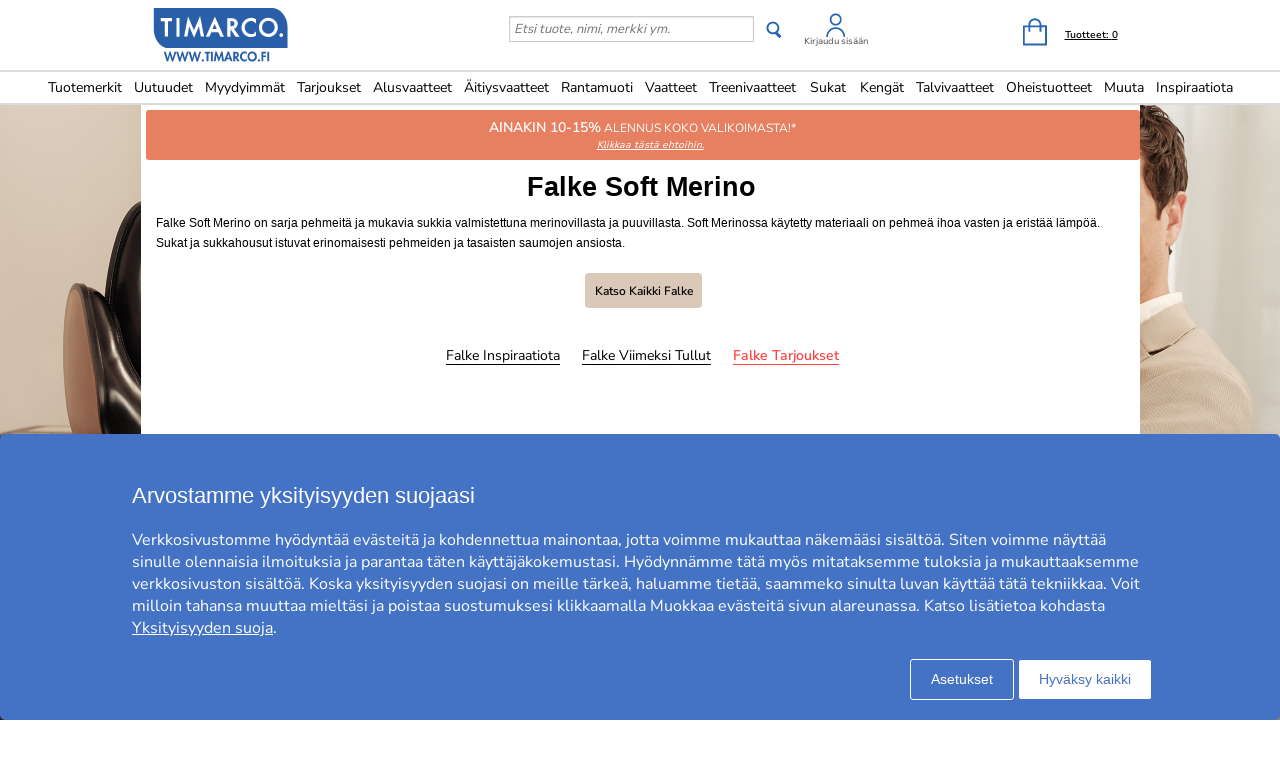

--- FILE ---
content_type: text/html; charset=utf-8
request_url: https://www.timarco.com/fi/falke/soft-merino
body_size: 25528
content:
<!DOCTYPE html>
<html xmlns="https://www.w3.org/1999/xhtml"  lang="fi"  >
<head>
    <meta charset="utf-8" />
    <meta name="viewport" content="width=device-width, initial-scale=1.0">
    <title>Falke Soft Merino - Timarco.fi</title>

    <link rel="preconnect" href="https://fonts.googleapis.com">
    <link rel="preconnect" href="https://fonts.gstatic.com" crossorigin>

    <link rel="preload" href="https://fonts.gstatic.com/s/nunitosans/v19/pe0AMImSLYBIv1o4X1M8ce2xCx3yop4tQpF_MeTm0lfUVwoNnq4CLz0_kJPxzGOF.woff2" as="font" type="font/woff2" crossorigin>
    <link rel="preload" href="https://fonts.gstatic.com/s/nunitosans/v19/pe0AMImSLYBIv1o4X1M8ce2xCx3yop4tQpF_MeTm0lfUVwoNnq4CLz0_kJ3xzA.woff2" as="font" type="font/woff2" crossorigin>

    
    <meta http-equiv="Content-Type" content="text/html; charset=utf-8" />
<meta name="author" content="Timarco Sweden AB" />
<meta name="description" content="Osta FALKE SOFT MERINO Timarcolla, suuri valikoima ja todella hyvät hinnat. Netissä vuodesta 1997. ✓Ilmainen kuljetus ✓Turvallinen E-Kauppa ✓Nopea toimitus" />
<link rel="canonical" href="https://www.timarco.com/fi/falke/soft-merino" />
<link rel="alternate" hreflang="de-AT" href="https://www.timarco.com/at/falke/soft-merino" />
<link rel="alternate" hreflang="nl-BE" href="https://www.timarco.com/be/falke/soft-merino" />
<link rel="alternate" hreflang="de-CH" href="https://www.timarco.com/ch/falke/soft-merino" />
<link rel="alternate" hreflang="en" href="https://www.timarco.com/uk/falke/soft-merino" />
<link rel="alternate" hreflang="cs" href="https://www.timarco.com/cz/falke/soft-merino" />
<link rel="alternate" hreflang="de" href="https://www.timarco.com/de/falke/soft-merino" />
<link rel="alternate" hreflang="da" href="https://www.timarco.com/dk/falke/soft-merino" />
<link rel="alternate" hreflang="et" href="https://www.timarco.com/ee/falke/soft-merino" />
<link rel="alternate" hreflang="es" href="https://www.timarco.com/es/falke/soft-merino" />
<link rel="alternate" hreflang="fi" href="https://www.timarco.com/fi/falke/soft-merino" />
<link rel="alternate" hreflang="fr" href="https://www.timarco.com/fr/falke/soft-merino" />
<link rel="alternate" hreflang="hu" href="https://www.timarco.com/hu/falke/soft-merino" />
<link rel="alternate" hreflang="it" href="https://www.timarco.com/it/falke/soft-merino" />
<link rel="alternate" hreflang="lt" href="https://www.timarco.com/lt/falke/soft-merino" />
<link rel="alternate" hreflang="lv" href="https://www.timarco.com/lv/falke/soft-merino" />
<link rel="alternate" hreflang="nl" href="https://www.timarco.com/nl/falke/soft-merino" />
<link rel="alternate" hreflang="no" href="https://www.timarco.com/no/falke/soft-merino" />
<link rel="alternate" hreflang="pl" href="https://www.timarco.com/pl/falke/soft-merino" />
<link rel="alternate" hreflang="pt" href="https://www.timarco.com/pt/falke/soft-merino" />
<link rel="alternate" hreflang="sv" href="https://www.timarco.com/se/falke/soft-merino" />
<link rel="alternate" hreflang="x-default" href="https://select.timarco.com" />



        <meta name="viewport" content="width=device-width,initial-scale=1, maximum-scale=1">

    

    <link rel="icon" type="image/png" sizes="48x48" href="https://cdn77.timarco.com/favicon48x48.png">
    <link rel="icon" type="image/png" sizes="96x96" href="https://cdn77.timarco.com/favicon96x96.png">
    <link rel="icon" type="image/png" sizes="144x144" href="https://cdn77.timarco.com/favicon144x144.png">

    <link rel="apple-touch-icon" type="image/png" sizes="48x48" href="https://cdn77.timarco.com/favicon48x48.png">
    <link rel="apple-touch-icon" type="image/png" sizes="96x96" href="https://cdn77.timarco.com/favicon96x96.png">
    <link rel="apple-touch-icon" type="image/png" sizes="144x144" href="https://cdn77.timarco.com/favicon144x144.png">



    <link href="https://cdn77.timarco.com/mvc/cssinitmaster?v=7WQnymdZUP5yl73xL6BLkVYQeQbaww_-Kci9SuGLWik1" type="text/css" rel="stylesheet"/>


    <link id="myStyleSheet" rel="stylesheet" type="text/css" href="/themes/falke/stylesheet_v21.css?v=20251111" />
    <link id="myStyleSheetShop" rel="stylesheet" type="text/css" href="/themes/timarcofi/stylesheet_v21.css?v=20251111" />

    <link href="https://cdn77.timarco.com/themes/printsheet.css" rel="stylesheet" type="text/css" media="print" />
    <link href="https://cdn77.timarco.com/static/css/passtrength12-23.css" rel="stylesheet" type="text/css">

    <link href="/mvc/master_completeconditionalstylesheettags?v=" type="text/css" rel="stylesheet"/>




    <!--[if lte IE 6]>
        <link rel="stylesheet" type="text/css" href="/themes/png_fix.css" />
    <![endif]-->
    
    
    <script type="text/javascript" src="https://ajax.googleapis.com/ajax/libs/jquery/1.11.1/jquery.min.js"></script>

    
    
    
    
    <script type="text/javascript">
        function CallServer(arg, context){ $.get('ShellWebForm_DoCallback', {argCallServer: arg },function(data) { ReceiveServerData(data, null);})};
        function mp_onload() { if (window.body_onload != null) window.body_onload(); }
    </script>
    
    
    
    

    <link href="https://cdn77.timarco.com/styles/mainbundle?v=tVcMbyVoYEQMNY11sTLmneMeN1v5KbDAo6RaMIXvr6Q1" type="text/css" rel="stylesheet"/>


<script type="text/javascript" src="https://cdn77.timarco.com/bundles/mainbundle?v=arRBpwTSIwWfLBq0KO0e154A4qs2e4WCcRNzT6ndNn01"></script>



</head>
<body onload="mp_onload();">

    

        <input type="hidden" class="shopShippingMethodTresholdValue" value="49,00" />
        <input type="hidden" class="shopShippingMethodFrom" value="4,95" />
        <input type="hidden" id="criteoId" />
        <input type="hidden" id="googleId" />
        <input type="hidden" id="facebookId" />
        <input type="hidden" id="f_currency" value="EUR" />

<input id="MasterVisitorId" name="MasterVisitorId" type="hidden" value="00000000-0000-0000-0000-000000000000" /><input id="MasterMemberId" name="MasterMemberId" type="hidden" value="00000000-0000-0000-0000-000000000000" /><input id="MasterShopId" name="MasterShopId" type="hidden" value="00000000-0000-0000-0000-000000000000" /><input id="MasterMainShopId" name="MasterMainShopId" type="hidden" value="00000000-0000-0000-0000-000000000000" /><input id="MasterLanguage" name="MasterLanguage" type="hidden" value="se" /><input id="MasterRoute" name="MasterRoute" type="hidden" value="se" /><input id="MasterCampaignLogin" name="MasterCampaignLogin" type="hidden" value="" /><input id="MasterCampaignLoginCodeAlias" name="MasterCampaignLoginCodeAlias" type="hidden" value="" /><div id="popupDialogBackground" class="fancybox-overlay fancybox-overlay-fixed" style="width: auto; height: 100%; display: none;">
    <div class="fancybox-wrap fancybox-desktop fancybox-type-iframe fancybox-opened popupDialog" tabindex="-1">
        <div class="fancybox-skin" style="padding: 15px; width: auto; height: 100%;">
            <div class="fancybox-outer">
                <div class="fancybox-inner" style="overflow: hidden;">
                    <div id="myModalLabel" style="font-size:1.7em;"></div>
                    <h2 id="modalBody" style="font-size:1.3em"></h2>
                    <br />
                    <div id="actionButton" class="popupRightButton" style="cursor:pointer;"><span id="actionButtonTitle">OK</span></div>
                </div>
            </div>
            <a title="Close" onclick="modalHelper.cancel();" class="fancybox-item fancybox-close" href="javascript:;">
                <i class="fa fa-times"></i>
            </a>
        </div>
    </div>
</div><div id="blockingOverlay" onclick="$('body').css('overflow', 'scroll');$('#blockingOverlay').hide();">
</div>
        <form id="form1"></form>

<style>
    .mini-basket .shipping_fee {
        margin: 8px 18px 0 0;
        float: right;
    }
    .mini-basket .shipping_fee_free {
        margin: 8px 18px 0 0;
        float: right;
    }
    .mini-basket .shipping_fee_from {
        margin: 8px 18px 0 0;
        float: right;
    }

    .mini-basket .shipping-fee-sub-total {
        font-weight: bold;
    }
    .mini-basket .shipping-fee-from-amount {
        font-weight: bold;
    }
</style>

<input type="hidden" class="currency-value" value="EUR" />

<header id="topblock">

    <div id="topblock_inner_wrapper">

        

        <div class="topblock_content">

            <div class="mobile">

    <i class="menu fa fa-bars timarco"></i>

    <span><i id="mobileSearchGlyph" class="mobileGlyph fa fa-search timarco"></i></span>

    <a href='/fi' title='Timarco finland' id="logoMobile">
        <img class="mobile" src='/themes/timarcofi/logo.png' alt='' />
    </a>

    <div class="basket-user">
        

<div class="user-login">
    <div class="user-icon-link">

        <a href="/fi/member" title="Kirjaudu sis&#228;&#228;n" class="loginWrapper timarco">

                <img src='/resources/login_tim.svg' alt='Login' />

        </a>
            <a href="/fi/member" class="loginTextMargin timarco">Kirjaudu sis&#228;&#228;n</a>
    </div>

</div>
    </div>

    <a id="basket-mobile" href='/fi/cart-checkout' class="timarco">

        <i class="fa fa-shopping-cart"></i>

        <span class="container hidden">
            <i class="fa fa-circle"></i>
            <span></span>
        </span>
    </a>
</div>



<div class="topblock_search mobile hidden">
    <form action='/fi/search' onsubmit="javascript: return OnSubmitSearchFormForMobiles();" method="get">
        <div>
            <input type="text" size="25" id='txtSearchstringForMobiles' name="searchstring" style='font-size:1.4em;width:210px;' class='text_disabled' placeholder='Etsi tuote, nimi, merkki ym.' />
            <input type="submit" class="inputButton" style="height:2.4em" onsubmit="javascript: return OnSubmitSearchFormForMobiles();" id='btnSearchForMobiles' value='Etsi' name="search" />
        </div>
    </form>
</div>



            <div class="logo_wrapper">
                <a href='/fi' title='Timarco finland' id='logo'>

                        <img src='/themes/timarcofi/logobig.svg' alt='timarco.fi WE ARE UNDERWEAR &amp; MORE!' />

                    <img class="mobile" src='/themes/timarcofi/logo.png' alt='timarco.fi WE ARE UNDERWEAR &amp; MORE!' />
                </a>
            </div>

            






            <div class='topblock_content_basket basket_ext'>
                <div>
                    <div class='basket_content'>
                        <a id='basket-desktop' class='navigation' href='/fi/cart-checkout'>
                                <img src='/resources/cart_tim.svg' alt='basket' /><span class='basket-content'>Tuotteet:&nbsp;</span><span id='total-items'>0</span>
                        </a>
                    </div>
                </div>
                
                <div class='mini-basket-wrapper'>
                    <div id='mini-basket' class='mini-basket' style='display:none;'>

                        <div class='basket_title' id="basket_title"><span>Ostoskori:&nbsp;</span></div>
                        
                        <div class='close_basket'><i class='fa fa-times'></i></div>
                        <div class='having_less_than_wished hidden'><div class='having_less_than_wished_left'><i class="fa fa-exclamation-triangle"></i></div><div class='having_less_than_wished_right'>Tuotetta ei valitettavasti löydy haluamaanne määrää, olemme muuttaneet määrän siihen, mikä meillä on varastossa.
 <br/> <b> <span style="color:#000;"></span> kpl <span style="color:#000;"></span> </b></div></div>
                        <div class='content'></div>


                        <div id='checkout_link_group' class='checkout_link_group'>
                            <div class='shipping_fee'>
                                <span>Olet ainoastaan <span class='shipping-fee-sub-total'></span> päässä ilmaisesta toimituksesta</span>
                            </div>
                            <div class='shipping_fee_free'>
                                <span>Ilmainen Toimitus</span>
                            </div>
                            <div class='shipping_fee_from'>
                                <span>Rahti lähteestä <span class='shipping-fee-from-amount'>4,95 EUR</span></span>
                            </div>

                            <br />
                            <br />
                            <div class='total'>
                                <span>Osasumma:&nbsp;</span>
                                <span class='sub-total'></span>
                            </div>
                            <div class='navigation'>
                                <a href='/fi/cart-checkout'><span class='checkout timarco'>Kassalle</span></a>
                                <a id='continue_shopping_link'><span class='continue_shopping timarco'>Jatka ostoksia</span></a>
                            </div>
                            <div class='message hidden'>Olet &lt;span&gt;&lt;/span&gt; EUR alennuksestasi &lt;span&gt;&lt;/span&gt; EUR</div>
                        </div>





                    </div>
                </div>
            </div>


                <div class="topblock_search">
                    <form action='https://www.timarco.com/fi/falke/search' onsubmit="javascript: return OnSubmitSearchForm();" method="get">
                        <div>

                            <input type="text" id='txtSearchstring' name="searchstring" class='text_disabled' placeholder='Etsi tuote, nimi, merkki ym.' />


                            <input type="submit" class="btnSearch timarco" onsubmit="javascript: return OnSubmitSearchForm();" id='btnSearch' value='' name="search" />



                            <div class="topblock_user">
                                

<div class="user-login">
    <div class="user-icon-link">

        <a href="/fi/member" title="Kirjaudu sis&#228;&#228;n" class="loginWrapper timarco">

                <img src='/resources/login_tim.svg' alt='Login' />

        </a>
            <a href="/fi/member" class="loginTextMargin timarco">Kirjaudu sis&#228;&#228;n</a>
    </div>

</div>
                            </div>
                        </div>
                    </form>
                </div>
        </div>
    </div>


<div id="navigation_top_backdrop" class="navigation_top_backdrop" onclick="CloseNavigationBackdrop();"> </div>

<div id="navigation_top_wrapper" class="navigation_top_wrapper timarco">
    <nav class="navigation_top timarco">
        <ul class="nav_lvl_1_list timarco">
<li id="nav_pop_mobile_only" class="nav_pop_mobile_only">
    <div class="nav_pop_headline_cont">
               <span class="nav_lvl_1_itemspan timarco">Suositut kategoriat</span>
    </div>
    <div class="nav_pop_image_cont">
        <a href="https://www.timarco.com/fi/alusvaatteet/liivit" title="Liivit">
            <img alt="Menu Item" src="https://cdn77.timarco.com/resources/product/image/50/20130-1dfdfe82-c6aa-42c0-91b9-1c8f6ae6be6a-0-50.jpg">
               <span class="nav_lvl_1_itemspan timarco">Liivit</span>
        </a>
    </div>
    <div class="nav_pop_image_cont">
        <a href="https://www.timarco.com/fi/alusvaatteet/naisten-alushousut" title="Naisten alushousut">
            <img alt="Menu Item" src="https://cdn77.timarco.com/resources/product/image/50/51233-e3b81a79-0878-49f4-b946-18cf8000fcde-0-50.jpg">
               <span class="nav_lvl_1_itemspan timarco">Naisten alushousut</span>
        </a>
    </div>
    <div class="nav_pop_image_cont">
        <a href="https://www.timarco.com/fi/alusvaatteet/miesten-alushousut" title="Miesten alushousut">
            <img alt="Menu Item" src="https://cdn77.timarco.com/resources/product/image/50/17415-69b66dd2-3898-4fcf-bb6b-da048859e41e-0-50.jpg">
               <span class="nav_lvl_1_itemspan timarco">Miesten alushousut</span>
        </a>
    </div>
    <div class="nav_pop_image_cont">
        <a href="https://www.timarco.com/fi/sukat/sukat" title="Sukat">
            <img alt="Menu Item" src="https://cdn77.timarco.com/resources/product/image/50/22364-cd7c9456-edf3-4b15-938c-13dcf76ec2e0-0-50.jpg">
               <span class="nav_lvl_1_itemspan timarco">Sukat</span>
        </a>
    </div>
</li>

<li class="nav_lvl_1_item timarco">
  <a href="/fi/brands">Tuotemerkit</a>
</li>
<li class="nav_lvl_1_item timarco">
  <a href="/fi/latest">Uutuudet</a>
</li>
  <li class="nav_lvl_1_item timarco">
  <a href="/fi/bestsellers">Myydyimmät</a>
</li>
<li class="nav_lvl_1_item timarco">
  <a href="/fi/deals">Tarjoukset</a>
</li>
  <li class="nav_lvl_1_item timarco">
  <a class = "nav_lvl_1_itemexpandablelink timarco" href="/fi/alusvaatteet"><span class="nav_lvl_1_itemspan timarco">Alusvaatteet</span><i class="fa fa-chevron-right nav_expandchevron_mobile_only"></i></a>
<div class="nav_lvl_2_wrapper timarco">
<div class="nav_lvl_2_backpanel timarco">
<i class="fa fa-chevron-left nav_lvl_2_backchevron timarco nav_backchevron_mobile_only"></i>
<span class="nav_lvl_2_itemspan timarco">Alusvaatteet</span>
<i class="fa fa-times nav_lvl_2_backclose timarco nav_close_mobile_only"></i>
</div>
  <ul class="nav_lvl_2_list timarco">
  <li class="nav_lvl_2_item timarco nav_showall_mobile_only">
     <a href="/fi/alusvaatteet"><span class="nav_lvl_2_itemspan timarco">Katso kaikki Alusvaatteet</span></a>
  </li>
  <li class="nav_lvl_2_item timarco">
        <a class = "nav_lvl_2_itemexpandablelink timarco" href="https://www.timarco.com/fi/alusvaatteet/liivit"><span class="nav_lvl_2_itemspan timarco">Liivit</span><i class="fa fa-chevron-right nav_expandchevron_mobile_only"></i></a>
<div class="nav_lvl_3_wrapper timarco">
<div class="nav_lvl_3_backpanel timarco">
<i class="fa fa-chevron-left nav_lvl_3_backchevron timarco nav_backchevron_mobile_only"></i>
<span class="nav_lvl_3_itemspan timarco">Liivit</span>
<i class="fa fa-times nav_lvl_3_backclose timarco nav_close_mobile_only"></i>
</div>
  <ul class="nav_lvl_3_list timarco">
  <li class="nav_lvl_3_item timarco nav_showall_mobile_only">
     <a href="https://www.timarco.com/fi/alusvaatteet/liivit"><span class="nav_lvl_3_itemspan timarco">Katso kaikki Liivit</span></a>
  </li>
  <li class="nav_lvl_3_item timarco">
        <a href="/fi/d%2b-kuppi"><span class="nav_lvl_3_itemspan timarco">D+ kuppi</span></a>
  </li>
  <li class="nav_lvl_3_item timarco">
        <a href="https://www.timarco.com/fi/alusvaatteet/liivit/kaaritukiliivit"><span class="nav_lvl_3_itemspan timarco">Kaaritukiliivit</span></a>
  </li>
  <li class="nav_lvl_3_item timarco">
        <a href="https://www.timarco.com/fi/alusvaatteet/liivit/t-paitaliivit"><span class="nav_lvl_3_itemspan timarco">T-Paitaliivit</span></a>
  </li>
  <li class="nav_lvl_3_item timarco">
        <a href="https://www.timarco.com/fi/alusvaatteet/liivit/push-up"><span class="nav_lvl_3_itemspan timarco">Push-up</span></a>
  </li>
  <li class="nav_lvl_3_item timarco">
        <a href="https://www.timarco.com/fi/alusvaatteet/liivit/pehmeät-rintaliivit"><span class="nav_lvl_3_itemspan timarco">Pehmeät rintaliivit</span></a>
  </li>
  <li class="nav_lvl_3_item timarco">
        <a href="https://www.timarco.com/fi/alusvaatteet/liivit/balconette"><span class="nav_lvl_3_itemspan timarco">Balconette</span></a>
  </li>
  <li class="nav_lvl_3_item timarco">
        <a href="https://www.timarco.com/fi/alusvaatteet/liivit/monikäyttöiset-rintaliivit"><span class="nav_lvl_3_itemspan timarco">Monikäyttöiset rintaliivit</span></a>
  </li>
  <li class="nav_lvl_3_item timarco">
        <a href="https://www.timarco.com/fi/alusvaatteet/liivit/bandeau"><span class="nav_lvl_3_itemspan timarco">Bandeau</span></a>
  </li>
  <li class="nav_lvl_3_item timarco">
        <a href="https://www.timarco.com/fi/alusvaatteet/liivit/topit"><span class="nav_lvl_3_itemspan timarco">Topit</span></a>
  </li>
  <li class="nav_lvl_3_item timarco">
        <a href="https://www.timarco.com/fi/urheiluliivit/urheiluliivi"><span class="nav_lvl_3_itemspan timarco">Urheiluliivi</span></a>
  </li>
  <li class="nav_lvl_3_item timarco">
        <a href="https://www.timarco.com/fi/alusvaatteet/liivit/minimizer"><span class="nav_lvl_3_itemspan timarco">Minimizer</span></a>
  </li>
  <li class="nav_lvl_3_item timarco">
        <a href="https://www.timarco.com/fi/äitiysvaatteet/imetysliivi"><span class="nav_lvl_3_itemspan timarco">Imetysliivi</span></a>
  </li>
  <li class="nav_lvl_3_item timarco">
        <a href="https://www.timarco.com/fi/alusvaatteet/liivit/proteesiliivi"><span class="nav_lvl_3_itemspan timarco">Proteesiliivi</span></a>
  </li>
  <li class="nav_lvl_3_item timarco">
        <a href="https://www.timarco.com/fi/alusvaatteet/liivit/bralette-rintaliivit"><span class="nav_lvl_3_itemspan timarco">Bralette Rintaliivit</span></a>
  </li>
  <li class="nav_lvl_3_item timarco">
        <a href="https://www.timarco.com/fi/alusvaatteet/liivit/pitsirintaliivit"><span class="nav_lvl_3_itemspan timarco">Pitsirintaliivit</span></a>
  </li>
  <li class="nav_lvl_3_item timarco">
        <a href="https://www.timarco.com/fi/alusvaatteet/liivit/kaarituettomat-rintaliivit"><span class="nav_lvl_3_itemspan timarco">Kaarituettomat rintaliivit</span></a>
  </li>
  <li class="nav_lvl_3_item timarco">
        <a href="https://www.timarco.com/fi/alusvaatteet/liivit/edestä-suljettavat-rintaliivit"><span class="nav_lvl_3_itemspan timarco">Edestä suljettavat rintaliivit</span></a>
  </li>
  <li class="nav_lvl_3_item timarco">
        <a href="https://www.timarco.com/fi/alusvaatteet/liivit/sydämenmuotoiset-rintaliivit"><span class="nav_lvl_3_itemspan timarco">Sydämenmuotoiset rintaliivit</span></a>
  </li>
  <li class="nav_lvl_3_item timarco">
        <a href="https://www.timarco.com/fi/alusvaatteet/liivit/plunge-rintaliivit"><span class="nav_lvl_3_itemspan timarco">Plunge-rintaliivit</span></a>
  </li>
  <li class="nav_lvl_3_item timarco">
        <a href="https://www.timarco.com/fi/alusvaatteet/liivit/full-cup--rintaliivit"><span class="nav_lvl_3_itemspan timarco">Full cup -rintaliivit</span></a>
  </li>
  <li class="nav_lvl_3_item timarco">
        <a href="https://www.timarco.com/fi/alusvaatteet/liivit/topatut-kupit"><span class="nav_lvl_3_itemspan timarco">Topatut kupit</span></a>
  </li>
  </ul>
</div>
  </li>
  <li class="nav_lvl_2_item timarco">
        <a class = "nav_lvl_2_itemexpandablelink timarco" href="https://www.timarco.com/fi/alusvaatteet/naisten-alushousut"><span class="nav_lvl_2_itemspan timarco">Naisten alushousut</span><i class="fa fa-chevron-right nav_expandchevron_mobile_only"></i></a>
<div class="nav_lvl_3_wrapper timarco">
<div class="nav_lvl_3_backpanel timarco">
<i class="fa fa-chevron-left nav_lvl_3_backchevron timarco nav_backchevron_mobile_only"></i>
<span class="nav_lvl_3_itemspan timarco">Naisten alushousut</span>
<i class="fa fa-times nav_lvl_3_backclose timarco nav_close_mobile_only"></i>
</div>
  <ul class="nav_lvl_3_list timarco">
  <li class="nav_lvl_3_item timarco nav_showall_mobile_only">
     <a href="https://www.timarco.com/fi/alusvaatteet/naisten-alushousut"><span class="nav_lvl_3_itemspan timarco">Katso kaikki Naisten alushousut</span></a>
  </li>
  <li class="nav_lvl_3_item timarco">
        <a href="https://www.timarco.com/fi/alusvaatteet/naisten-alushousut/hipsterit"><span class="nav_lvl_3_itemspan timarco">Hipsterit</span></a>
  </li>
  <li class="nav_lvl_3_item timarco">
        <a href="https://www.timarco.com/fi/alusvaatteet/naisten-alushousut/bokserit"><span class="nav_lvl_3_itemspan timarco">Bokserit</span></a>
  </li>
  <li class="nav_lvl_3_item timarco">
        <a href="https://www.timarco.com/fi/alusvaatteet/naisten-alushousut/briefsi"><span class="nav_lvl_3_itemspan timarco">Briefsi</span></a>
  </li>
  <li class="nav_lvl_3_item timarco">
        <a href="https://www.timarco.com/fi/alusvaatteet/naisten-alushousut/stringit"><span class="nav_lvl_3_itemspan timarco">Stringit</span></a>
  </li>
  <li class="nav_lvl_3_item timarco">
        <a href="https://www.timarco.com/fi/alusvaatteet/naisten-alushousut/tai"><span class="nav_lvl_3_itemspan timarco">Tai</span></a>
  </li>
  <li class="nav_lvl_3_item timarco">
        <a href="https://www.timarco.com/fi/alusvaatteet/naisten-alushousut/tangat"><span class="nav_lvl_3_itemspan timarco">Tangat</span></a>
  </li>
  <li class="nav_lvl_3_item timarco">
        <a href="https://www.timarco.com/fi/alusvaatteet/naisten-alushousut/midi"><span class="nav_lvl_3_itemspan timarco">Midi</span></a>
  </li>
  <li class="nav_lvl_3_item timarco">
        <a href="https://www.timarco.com/fi/alusvaatteet/naisten-alushousut/mini"><span class="nav_lvl_3_itemspan timarco">Mini</span></a>
  </li>
  <li class="nav_lvl_3_item timarco">
        <a href="https://www.timarco.com/fi/alusvaatteet/naisten-alushousut/maxi"><span class="nav_lvl_3_itemspan timarco">Maxi</span></a>
  </li>
  <li class="nav_lvl_3_item timarco">
        <a href="https://www.timarco.com/fi/alusvaatteet/naisten-alushousut/shortsit"><span class="nav_lvl_3_itemspan timarco">Shortsit</span></a>
  </li>
  <li class="nav_lvl_3_item timarco">
        <a href="https://www.timarco.com/fi/alusvaatteet/naisten-alushousut/hoikentavat---tuki"><span class="nav_lvl_3_itemspan timarco">Hoikentavat & tuki</span></a>
  </li>
  <li class="nav_lvl_3_item timarco">
        <a href="https://www.timarco.com/fi/alusvaatteet/naisten-alushousut/pikkuhousut-pitkillä-lahkeilla"><span class="nav_lvl_3_itemspan timarco">Pikkuhousut pitkillä lahkeilla</span></a>
  </li>
  <li class="nav_lvl_3_item timarco">
        <a href="https://www.timarco.com/fi/alusvaatteet/naisten-alushousut/pikkuhousut-urheiluun"><span class="nav_lvl_3_itemspan timarco">Pikkuhousut urheiluun</span></a>
  </li>
  <li class="nav_lvl_3_item timarco">
        <a href="https://www.timarco.com/fi/alusvaatteet/naisten-alushousut/brazilian-alushousut"><span class="nav_lvl_3_itemspan timarco">Brazilian alushousut</span></a>
  </li>
  <li class="nav_lvl_3_item timarco">
        <a href="https://www.timarco.com/fi/äitiysvaatteet/raskaus"><span class="nav_lvl_3_itemspan timarco">Raskaus</span></a>
  </li>
  <li class="nav_lvl_3_item timarco">
        <a href="https://www.timarco.com/fi/alusvaatteet/naisten-alushousut/pitsialushousut"><span class="nav_lvl_3_itemspan timarco">Pitsialushousut</span></a>
  </li>
  <li class="nav_lvl_3_item timarco">
        <a href="https://www.timarco.com/fi/alusvaatteet/naisten-alushousut/saumattomat-alushousut"><span class="nav_lvl_3_itemspan timarco">Saumattomat alushousut</span></a>
  </li>
  <li class="nav_lvl_3_item timarco">
        <a href="https://www.timarco.com/fi/alusvaatteet/naisten-alushousut/hotpants"><span class="nav_lvl_3_itemspan timarco">Hotpants</span></a>
  </li>
  <li class="nav_lvl_3_item timarco">
        <a href="https://www.timarco.com/fi/alusvaatteet/naisten-alushousut/korkeavyötäröiset-alushousut"><span class="nav_lvl_3_itemspan timarco">Korkeavyötäröiset alushousut</span></a>
  </li>
  <li class="nav_lvl_3_item timarco">
        <a href="https://www.timarco.com/fi/alusvaatteet/naisten-alushousut/rio-alushousut"><span class="nav_lvl_3_itemspan timarco">Rio-alushousut</span></a>
  </li>
  </ul>
</div>
  </li>
  <li class="nav_lvl_2_item timarco">
        <a class = "nav_lvl_2_itemexpandablelink timarco" href="https://www.timarco.com/fi/alusvaatteet/muotoilevat---tukevat"><span class="nav_lvl_2_itemspan timarco">Muotoilevat & tukevat</span><i class="fa fa-chevron-right nav_expandchevron_mobile_only"></i></a>
<div class="nav_lvl_3_wrapper timarco">
<div class="nav_lvl_3_backpanel timarco">
<i class="fa fa-chevron-left nav_lvl_3_backchevron timarco nav_backchevron_mobile_only"></i>
<span class="nav_lvl_3_itemspan timarco">Muotoilevat & tukevat</span>
<i class="fa fa-times nav_lvl_3_backclose timarco nav_close_mobile_only"></i>
</div>
  <ul class="nav_lvl_3_list timarco">
  <li class="nav_lvl_3_item timarco nav_showall_mobile_only">
     <a href="https://www.timarco.com/fi/alusvaatteet/muotoilevat---tukevat"><span class="nav_lvl_3_itemspan timarco">Katso kaikki Muotoilevat & tukevat</span></a>
  </li>
  <li class="nav_lvl_3_item timarco">
        <a href="https://www.timarco.com/fi/alusvaatteet/muotoilevat---tukevat/pikkuhousut-housuliivit"><span class="nav_lvl_3_itemspan timarco">Pikkuhousut/Housuliivit</span></a>
  </li>
  <li class="nav_lvl_3_item timarco">
        <a href="https://www.timarco.com/fi/alusvaatteet/muotoilevat---tukevat/toppi"><span class="nav_lvl_3_itemspan timarco">Toppi</span></a>
  </li>
  <li class="nav_lvl_3_item timarco">
        <a href="https://www.timarco.com/fi/alusvaatteet/muotoilevat---tukevat/korsettiliivit---korsetit"><span class="nav_lvl_3_itemspan timarco">Korsettiliivit & korsetit</span></a>
  </li>
  <li class="nav_lvl_3_item timarco">
        <a href="https://www.timarco.com/fi/alusvaatteet/muotoilevat---tukevat/alushameet"><span class="nav_lvl_3_itemspan timarco">Alushameet</span></a>
  </li>
  <li class="nav_lvl_3_item timarco">
        <a href="https://www.timarco.com/fi/alusvaatteet/muotoilevat---tukevat/hameet"><span class="nav_lvl_3_itemspan timarco">Hameet</span></a>
  </li>
  <li class="nav_lvl_3_item timarco">
        <a href="https://www.timarco.com/fi/alusvaatteet/muotoilevat---tukevat/bodyt"><span class="nav_lvl_3_itemspan timarco">Bodyt</span></a>
  </li>
  </ul>
</div>
  </li>
  <li class="nav_lvl_2_item timarco">
        <a href="https://www.timarco.com/fi/alusvaatteet/bodyt"><span class="nav_lvl_2_itemspan timarco">Bodyt</span></a>
  </li>
  <li class="nav_lvl_2_item timarco">
        <a class = "nav_lvl_2_itemexpandablelink timarco" href="https://www.timarco.com/fi/alusvaatteet/miesten-alushousut"><span class="nav_lvl_2_itemspan timarco">Miesten alushousut</span><i class="fa fa-chevron-right nav_expandchevron_mobile_only"></i></a>
<div class="nav_lvl_3_wrapper timarco">
<div class="nav_lvl_3_backpanel timarco">
<i class="fa fa-chevron-left nav_lvl_3_backchevron timarco nav_backchevron_mobile_only"></i>
<span class="nav_lvl_3_itemspan timarco">Miesten alushousut</span>
<i class="fa fa-times nav_lvl_3_backclose timarco nav_close_mobile_only"></i>
</div>
  <ul class="nav_lvl_3_list timarco">
  <li class="nav_lvl_3_item timarco nav_showall_mobile_only">
     <a href="https://www.timarco.com/fi/alusvaatteet/miesten-alushousut"><span class="nav_lvl_3_itemspan timarco">Katso kaikki Miesten alushousut</span></a>
  </li>
  <li class="nav_lvl_3_item timarco">
        <a href="https://www.timarco.com/fi/alusvaatteet/miesten-alushousut/bokserit"><span class="nav_lvl_3_itemspan timarco">Bokserit</span></a>
  </li>
  <li class="nav_lvl_3_item timarco">
        <a href="https://www.timarco.com/fi/alusvaatteet/miesten-alushousut/briefsi"><span class="nav_lvl_3_itemspan timarco">Briefsi</span></a>
  </li>
  <li class="nav_lvl_3_item timarco">
        <a href="https://www.timarco.com/fi/alusvaatteet/miesten-alushousut/bokserishortsit-"><span class="nav_lvl_3_itemspan timarco">Bokserishortsit </span></a>
  </li>
  <li class="nav_lvl_3_item timarco">
        <a href="https://www.timarco.com/fi/alusvaatteet/miesten-alushousut/urheilualushousut"><span class="nav_lvl_3_itemspan timarco">Urheilualushousut</span></a>
  </li>
  <li class="nav_lvl_3_item timarco">
        <a href="https://www.timarco.com/fi/alusvaatteet/miesten-alushousut/stringit"><span class="nav_lvl_3_itemspan timarco">Stringit</span></a>
  </li>
  <li class="nav_lvl_3_item timarco">
        <a href="https://www.timarco.com/fi/alusvaatteet/miesten-alushousut/jockstrap"><span class="nav_lvl_3_itemspan timarco">Jockstrap</span></a>
  </li>
  <li class="nav_lvl_3_item timarco">
        <a href="https://www.timarco.com/fi/alusvaatteet/miesten-alushousut/mini"><span class="nav_lvl_3_itemspan timarco">Mini</span></a>
  </li>
  <li class="nav_lvl_3_item timarco">
        <a href="https://www.timarco.com/fi/alusvaatteet/miesten-alushousut/midi"><span class="nav_lvl_3_itemspan timarco">Midi</span></a>
  </li>
  <li class="nav_lvl_3_item timarco">
        <a href="https://www.timarco.com/fi/alusvaatteet/miesten-alushousut/hipster"><span class="nav_lvl_3_itemspan timarco">Hipster</span></a>
  </li>
  <li class="nav_lvl_3_item timarco">
        <a href="https://www.timarco.com/fi/alusvaatteet/miesten-alushousut/shortsit"><span class="nav_lvl_3_itemspan timarco">Shortsit</span></a>
  </li>
  <li class="nav_lvl_3_item timarco">
        <a href="https://www.timarco.com/fi/alusvaatteet/miesten-alushousut/tangat"><span class="nav_lvl_3_itemspan timarco">Tangat</span></a>
  </li>
  </ul>
</div>
  </li>
  <li class="nav_lvl_2_item timarco">
        <a href="https://www.timarco.com/fi/alusvaatteet/pitkät-alushousut"><span class="nav_lvl_2_itemspan timarco">Pitkät Alushousut</span></a>
  </li>
  </ul>
</div>
</li>
  <li class="nav_lvl_1_item timarco">
  <a href="https://www.timarco.com/fi/äitiysvaatteet/äitiysvaatteet"><span class="nav_lvl_1_itemspan timarco">Äitiysvaatteet</span></a>
</li>
  <li class="nav_lvl_1_item timarco">
  <a class = "nav_lvl_1_itemexpandablelink timarco" href="/fi/rantamuoti"><span class="nav_lvl_1_itemspan timarco">Rantamuoti</span><i class="fa fa-chevron-right nav_expandchevron_mobile_only"></i></a>
<div class="nav_lvl_2_wrapper timarco">
<div class="nav_lvl_2_backpanel timarco">
<i class="fa fa-chevron-left nav_lvl_2_backchevron timarco nav_backchevron_mobile_only"></i>
<span class="nav_lvl_2_itemspan timarco">Rantamuoti</span>
<i class="fa fa-times nav_lvl_2_backclose timarco nav_close_mobile_only"></i>
</div>
  <ul class="nav_lvl_2_list timarco">
  <li class="nav_lvl_2_item timarco nav_showall_mobile_only">
     <a href="/fi/rantamuoti"><span class="nav_lvl_2_itemspan timarco">Katso kaikki Rantamuoti</span></a>
  </li>
  <li class="nav_lvl_2_item timarco">
        <a class = "nav_lvl_2_itemexpandablelink timarco" href="https://www.timarco.com/fi/rantamuoti/bikinit-yläosat"><span class="nav_lvl_2_itemspan timarco">Bikinit yläosat</span><i class="fa fa-chevron-right nav_expandchevron_mobile_only"></i></a>
<div class="nav_lvl_3_wrapper timarco">
<div class="nav_lvl_3_backpanel timarco">
<i class="fa fa-chevron-left nav_lvl_3_backchevron timarco nav_backchevron_mobile_only"></i>
<span class="nav_lvl_3_itemspan timarco">Bikinit yläosat</span>
<i class="fa fa-times nav_lvl_3_backclose timarco nav_close_mobile_only"></i>
</div>
  <ul class="nav_lvl_3_list timarco">
  <li class="nav_lvl_3_item timarco nav_showall_mobile_only">
     <a href="https://www.timarco.com/fi/rantamuoti/bikinit-yläosat"><span class="nav_lvl_3_itemspan timarco">Katso kaikki Bikinit yläosat</span></a>
  </li>
  <li class="nav_lvl_3_item timarco">
        <a href="https://www.timarco.com/fi/rantamuoti/bikinit-yläosat/mix---march-"><span class="nav_lvl_3_itemspan timarco">Mix & March </span></a>
  </li>
  <li class="nav_lvl_3_item timarco">
        <a href="https://www.timarco.com/fi/rantamuoti/bikinit-yläosat/kaaritukiliivit"><span class="nav_lvl_3_itemspan timarco">Kaaritukiliivit</span></a>
  </li>
  <li class="nav_lvl_3_item timarco">
        <a href="https://www.timarco.com/fi/rantamuoti/bikinit-yläosat/topatut"><span class="nav_lvl_3_itemspan timarco">Topatut</span></a>
  </li>
  <li class="nav_lvl_3_item timarco">
        <a href="https://www.timarco.com/fi/rantamuoti/bikinit-yläosat/halterneck"><span class="nav_lvl_3_itemspan timarco">Halterneck</span></a>
  </li>
  <li class="nav_lvl_3_item timarco">
        <a href="https://www.timarco.com/fi/rantamuoti/bikinit-yläosat/kolmioliivit"><span class="nav_lvl_3_itemspan timarco">Kolmioliivit</span></a>
  </li>
  <li class="nav_lvl_3_item timarco">
        <a href="https://www.timarco.com/fi/rantamuoti/bikinit-yläosat/bandeau-bandero"><span class="nav_lvl_3_itemspan timarco">Bandeau/bandero</span></a>
  </li>
  <li class="nav_lvl_3_item timarco">
        <a href="https://www.timarco.com/fi/rantamuoti/bikinit-yläosat/toppi"><span class="nav_lvl_3_itemspan timarco">Toppi</span></a>
  </li>
  <li class="nav_lvl_3_item timarco">
        <a href="https://www.timarco.com/fi/rantamuoti/bikinit-yläosat/tankini"><span class="nav_lvl_3_itemspan timarco">Tankini</span></a>
  </li>
  <li class="nav_lvl_3_item timarco">
        <a href="https://www.timarco.com/fi/rantamuoti/bikinit-yläosat/proteesiliivi"><span class="nav_lvl_3_itemspan timarco">Proteesiliivi</span></a>
  </li>
  </ul>
</div>
  </li>
  <li class="nav_lvl_2_item timarco">
        <a class = "nav_lvl_2_itemexpandablelink timarco" href="https://www.timarco.com/fi/rantamuoti/bikinit-alaosat"><span class="nav_lvl_2_itemspan timarco">Bikinit alaosat</span><i class="fa fa-chevron-right nav_expandchevron_mobile_only"></i></a>
<div class="nav_lvl_3_wrapper timarco">
<div class="nav_lvl_3_backpanel timarco">
<i class="fa fa-chevron-left nav_lvl_3_backchevron timarco nav_backchevron_mobile_only"></i>
<span class="nav_lvl_3_itemspan timarco">Bikinit alaosat</span>
<i class="fa fa-times nav_lvl_3_backclose timarco nav_close_mobile_only"></i>
</div>
  <ul class="nav_lvl_3_list timarco">
  <li class="nav_lvl_3_item timarco nav_showall_mobile_only">
     <a href="https://www.timarco.com/fi/rantamuoti/bikinit-alaosat"><span class="nav_lvl_3_itemspan timarco">Katso kaikki Bikinit alaosat</span></a>
  </li>
  <li class="nav_lvl_3_item timarco">
        <a href="https://www.timarco.com/fi/rantamuoti/bikinit-alaosat/maxi"><span class="nav_lvl_3_itemspan timarco">Maxi</span></a>
  </li>
  <li class="nav_lvl_3_item timarco">
        <a href="https://www.timarco.com/fi/rantamuoti/bikinit-alaosat/hipsterit-boksterit"><span class="nav_lvl_3_itemspan timarco">Hipsterit/boksterit</span></a>
  </li>
  <li class="nav_lvl_3_item timarco">
        <a href="https://www.timarco.com/fi/rantamuoti/bikinit-alaosat/tangat"><span class="nav_lvl_3_itemspan timarco">Tangat</span></a>
  </li>
  <li class="nav_lvl_3_item timarco">
        <a href="https://www.timarco.com/fi/rantamuoti/bikinit-alaosat/tai"><span class="nav_lvl_3_itemspan timarco">Tai</span></a>
  </li>
  <li class="nav_lvl_3_item timarco">
        <a href="https://www.timarco.com/fi/rantamuoti/bikinit-alaosat/briefit"><span class="nav_lvl_3_itemspan timarco">Briefit</span></a>
  </li>
  <li class="nav_lvl_3_item timarco">
        <a href="https://www.timarco.com/fi/rantamuoti/bikinit-alaosat/midi"><span class="nav_lvl_3_itemspan timarco">Midi</span></a>
  </li>
  <li class="nav_lvl_3_item timarco">
        <a href="https://www.timarco.com/fi/rantamuoti/bikinit-alaosat/shortsit"><span class="nav_lvl_3_itemspan timarco">Shortsit</span></a>
  </li>
  <li class="nav_lvl_3_item timarco">
        <a href="https://www.timarco.com/fi/rantamuoti/bikinit-alaosat/uimahame"><span class="nav_lvl_3_itemspan timarco">Uimahame</span></a>
  </li>
  </ul>
</div>
  </li>
  <li class="nav_lvl_2_item timarco">
        <a href="https://www.timarco.com/fi/rantamuoti/bikinisetit"><span class="nav_lvl_2_itemspan timarco">Bikinisetit</span></a>
  </li>
  <li class="nav_lvl_2_item timarco">
        <a class = "nav_lvl_2_itemexpandablelink timarco" href="https://www.timarco.com/fi/rantamuoti/uimapuvut"><span class="nav_lvl_2_itemspan timarco">Uimapuvut</span><i class="fa fa-chevron-right nav_expandchevron_mobile_only"></i></a>
<div class="nav_lvl_3_wrapper timarco">
<div class="nav_lvl_3_backpanel timarco">
<i class="fa fa-chevron-left nav_lvl_3_backchevron timarco nav_backchevron_mobile_only"></i>
<span class="nav_lvl_3_itemspan timarco">Uimapuvut</span>
<i class="fa fa-times nav_lvl_3_backclose timarco nav_close_mobile_only"></i>
</div>
  <ul class="nav_lvl_3_list timarco">
  <li class="nav_lvl_3_item timarco nav_showall_mobile_only">
     <a href="https://www.timarco.com/fi/rantamuoti/uimapuvut"><span class="nav_lvl_3_itemspan timarco">Katso kaikki Uimapuvut</span></a>
  </li>
  <li class="nav_lvl_3_item timarco">
        <a href="https://www.timarco.com/fi/rantamuoti/kaarituelliset-uimapuvut"><span class="nav_lvl_3_itemspan timarco">Kaarituelliset uimapuvut</span></a>
  </li>
  <li class="nav_lvl_3_item timarco">
        <a href="https://www.timarco.com/fi/rantamuoti/uimapuvut-topatuilla-kupeilla"><span class="nav_lvl_3_itemspan timarco">Uimapuvut topatuilla kupeilla</span></a>
  </li>
  <li class="nav_lvl_3_item timarco">
        <a href="https://www.timarco.com/fi/rantamuoti/kloorinkestävät-uimapuvut"><span class="nav_lvl_3_itemspan timarco">Kloorinkestävät uimapuvut</span></a>
  </li>
  </ul>
</div>
  </li>
  <li class="nav_lvl_2_item timarco">
        <a class = "nav_lvl_2_itemexpandablelink timarco" href="https://www.timarco.com/fi/rantamuoti/uimahousut"><span class="nav_lvl_2_itemspan timarco">Uimahousut</span><i class="fa fa-chevron-right nav_expandchevron_mobile_only"></i></a>
<div class="nav_lvl_3_wrapper timarco">
<div class="nav_lvl_3_backpanel timarco">
<i class="fa fa-chevron-left nav_lvl_3_backchevron timarco nav_backchevron_mobile_only"></i>
<span class="nav_lvl_3_itemspan timarco">Uimahousut</span>
<i class="fa fa-times nav_lvl_3_backclose timarco nav_close_mobile_only"></i>
</div>
  <ul class="nav_lvl_3_list timarco">
  <li class="nav_lvl_3_item timarco nav_showall_mobile_only">
     <a href="https://www.timarco.com/fi/rantamuoti/uimahousut"><span class="nav_lvl_3_itemspan timarco">Katso kaikki Uimahousut</span></a>
  </li>
  <li class="nav_lvl_3_item timarco">
        <a href="https://www.timarco.com/fi/rantamuoti/uimahousut/lyhyet"><span class="nav_lvl_3_itemspan timarco">Lyhyet</span></a>
  </li>
  <li class="nav_lvl_3_item timarco">
        <a href="https://www.timarco.com/fi/rantamuoti/uimahousut/pitkät"><span class="nav_lvl_3_itemspan timarco">Pitkät</span></a>
  </li>
  <li class="nav_lvl_3_item timarco">
        <a href="https://www.timarco.com/fi/rantamuoti/uimahousut/swim-briefs"><span class="nav_lvl_3_itemspan timarco">Swim Briefs</span></a>
  </li>
  <li class="nav_lvl_3_item timarco">
        <a href="https://www.timarco.com/fi/rantamuoti/uimahousut/trunks"><span class="nav_lvl_3_itemspan timarco">Trunks</span></a>
  </li>
  </ul>
</div>
  </li>
  <li class="nav_lvl_2_item timarco">
        <a class = "nav_lvl_2_itemexpandablelink timarco" href="https://www.timarco.com/fi/rantamuoti/uimavarusteet"><span class="nav_lvl_2_itemspan timarco">Uimavarusteet</span><i class="fa fa-chevron-right nav_expandchevron_mobile_only"></i></a>
<div class="nav_lvl_3_wrapper timarco">
<div class="nav_lvl_3_backpanel timarco">
<i class="fa fa-chevron-left nav_lvl_3_backchevron timarco nav_backchevron_mobile_only"></i>
<span class="nav_lvl_3_itemspan timarco">Uimavarusteet</span>
<i class="fa fa-times nav_lvl_3_backclose timarco nav_close_mobile_only"></i>
</div>
  <ul class="nav_lvl_3_list timarco">
  <li class="nav_lvl_3_item timarco nav_showall_mobile_only">
     <a href="https://www.timarco.com/fi/rantamuoti/uimavarusteet"><span class="nav_lvl_3_itemspan timarco">Katso kaikki Uimavarusteet</span></a>
  </li>
  <li class="nav_lvl_3_item timarco">
        <a href="https://www.timarco.com/fi/rantamuoti/uimavarusteet/sarongit"><span class="nav_lvl_3_itemspan timarco">Sarongit</span></a>
  </li>
  <li class="nav_lvl_3_item timarco">
        <a href="https://www.timarco.com/fi/rantamuoti/uimavarusteet/rantatunikat"><span class="nav_lvl_3_itemspan timarco">Rantatunikat</span></a>
  </li>
  </ul>
</div>
  </li>
  </ul>
</div>
</li>
  <li class="nav_lvl_1_item timarco">
  <a class = "nav_lvl_1_itemexpandablelink timarco" href="/fi/vaatteet"><span class="nav_lvl_1_itemspan timarco">Vaatteet</span><i class="fa fa-chevron-right nav_expandchevron_mobile_only"></i></a>
<div class="nav_lvl_2_wrapper timarco">
<div class="nav_lvl_2_backpanel timarco">
<i class="fa fa-chevron-left nav_lvl_2_backchevron timarco nav_backchevron_mobile_only"></i>
<span class="nav_lvl_2_itemspan timarco">Vaatteet</span>
<i class="fa fa-times nav_lvl_2_backclose timarco nav_close_mobile_only"></i>
</div>
  <ul class="nav_lvl_2_list timarco" style="columns: 2; -webkit-columns: 2; -moz-columns: 2;">
  <li class="nav_lvl_2_item timarco nav_showall_mobile_only">
     <a href="/fi/vaatteet"><span class="nav_lvl_2_itemspan timarco">Katso kaikki Vaatteet</span></a>
  </li>
  <li class="nav_lvl_2_item timarco">
        <a class = "nav_lvl_2_itemexpandablelink timarco" href="https://www.timarco.com/fi/vaatteet/yöasut"><span class="nav_lvl_2_itemspan timarco">Yöasut</span><i class="fa fa-chevron-right nav_expandchevron_mobile_only"></i></a>
<div class="nav_lvl_3_wrapper timarco">
<div class="nav_lvl_3_backpanel timarco">
<i class="fa fa-chevron-left nav_lvl_3_backchevron timarco nav_backchevron_mobile_only"></i>
<span class="nav_lvl_3_itemspan timarco">Yöasut</span>
<i class="fa fa-times nav_lvl_3_backclose timarco nav_close_mobile_only"></i>
</div>
  <ul class="nav_lvl_3_list timarco">
  <li class="nav_lvl_3_item timarco nav_showall_mobile_only">
     <a href="https://www.timarco.com/fi/vaatteet/yöasut"><span class="nav_lvl_3_itemspan timarco">Katso kaikki Yöasut</span></a>
  </li>
  <li class="nav_lvl_3_item timarco">
        <a href="https://www.timarco.com/fi/vaatteet/yöasut/yöpaidat"><span class="nav_lvl_3_itemspan timarco">Yöpaidat</span></a>
  </li>
  <li class="nav_lvl_3_item timarco">
        <a href="https://www.timarco.com/fi/vaatteet/yöasut/pyjamat"><span class="nav_lvl_3_itemspan timarco">Pyjamat</span></a>
  </li>
  <li class="nav_lvl_3_item timarco">
        <a href="https://www.timarco.com/fi/vaatteet/yöasut/setit"><span class="nav_lvl_3_itemspan timarco">Setit</span></a>
  </li>
  <li class="nav_lvl_3_item timarco">
        <a href="https://www.timarco.com/fi/vaatteet/yöasut/housut"><span class="nav_lvl_3_itemspan timarco">Housut</span></a>
  </li>
  <li class="nav_lvl_3_item timarco">
        <a href="https://www.timarco.com/fi/vaatteet/yöasut/shortsit"><span class="nav_lvl_3_itemspan timarco">Shortsit</span></a>
  </li>
  <li class="nav_lvl_3_item timarco">
        <a href="https://www.timarco.com/fi/vaatteet/yöasut/paidat"><span class="nav_lvl_3_itemspan timarco">Paidat</span></a>
  </li>
  <li class="nav_lvl_3_item timarco">
        <a href="https://www.timarco.com/fi/vaatteet/yöasut/aamutakit"><span class="nav_lvl_3_itemspan timarco">Aamutakit</span></a>
  </li>
  </ul>
</div>
  </li>
  <li class="nav_lvl_2_item timarco">
        <a class = "nav_lvl_2_itemexpandablelink timarco" href="https://www.timarco.com/fi/vaatteet/loungewear"><span class="nav_lvl_2_itemspan timarco">Loungewear</span><i class="fa fa-chevron-right nav_expandchevron_mobile_only"></i></a>
<div class="nav_lvl_3_wrapper timarco">
<div class="nav_lvl_3_backpanel timarco">
<i class="fa fa-chevron-left nav_lvl_3_backchevron timarco nav_backchevron_mobile_only"></i>
<span class="nav_lvl_3_itemspan timarco">Loungewear</span>
<i class="fa fa-times nav_lvl_3_backclose timarco nav_close_mobile_only"></i>
</div>
  <ul class="nav_lvl_3_list timarco">
  <li class="nav_lvl_3_item timarco nav_showall_mobile_only">
     <a href="https://www.timarco.com/fi/vaatteet/loungewear"><span class="nav_lvl_3_itemspan timarco">Katso kaikki Loungewear</span></a>
  </li>
  <li class="nav_lvl_3_item timarco">
        <a href="https://www.timarco.com/fi/vaatteet/loungewear/housut"><span class="nav_lvl_3_itemspan timarco">Housut</span></a>
  </li>
  <li class="nav_lvl_3_item timarco">
        <a href="https://www.timarco.com/fi/vaatteet/loungewear/hupparit-ja-paidat"><span class="nav_lvl_3_itemspan timarco">Hupparit ja Paidat</span></a>
  </li>
  <li class="nav_lvl_3_item timarco">
        <a href="https://www.timarco.com/fi/vaatteet/loungewear/pitkähihaiset-"><span class="nav_lvl_3_itemspan timarco">Pitkähihaiset </span></a>
  </li>
  <li class="nav_lvl_3_item timarco">
        <a href="https://www.timarco.com/fi/vaatteet/loungewear/shortsit"><span class="nav_lvl_3_itemspan timarco">Shortsit</span></a>
  </li>
  <li class="nav_lvl_3_item timarco">
        <a href="https://www.timarco.com/fi/vaatteet/loungewear/setit"><span class="nav_lvl_3_itemspan timarco">Setit</span></a>
  </li>
  <li class="nav_lvl_3_item timarco">
        <a href="https://www.timarco.com/fi/vaatteet/loungewear/aamutakit"><span class="nav_lvl_3_itemspan timarco">Aamutakit</span></a>
  </li>
  </ul>
</div>
  </li>
  <li class="nav_lvl_2_item timarco">
        <a href="https://www.timarco.com/fi/vaatteet/alusmekot"><span class="nav_lvl_2_itemspan timarco">Alusmekot</span></a>
  </li>
  <li class="nav_lvl_2_item timarco">
        <a href="https://www.timarco.com/fi/vaatteet/hameet"><span class="nav_lvl_2_itemspan timarco">Hameet</span></a>
  </li>
  <li class="nav_lvl_2_item timarco">
        <a href="https://www.timarco.com/fi/vaatteet/topit-paidat"><span class="nav_lvl_2_itemspan timarco">Topit/paidat</span></a>
  </li>
  <li class="nav_lvl_2_item timarco">
        <a href="https://www.timarco.com/fi/vaatteet/t-paidat"><span class="nav_lvl_2_itemspan timarco">T-paidat</span></a>
  </li>
  <li class="nav_lvl_2_item timarco">
        <a href="https://www.timarco.com/fi/vaatteet/paidat"><span class="nav_lvl_2_itemspan timarco">Paidat</span></a>
  </li>
  <li class="nav_lvl_2_item timarco">
        <a href="https://www.timarco.com/fi/vaatteet/pikeepaidat"><span class="nav_lvl_2_itemspan timarco">Pikeepaidat</span></a>
  </li>
  <li class="nav_lvl_2_item timarco">
        <a href="https://www.timarco.com/fi/vaatteet/takit-liivit"><span class="nav_lvl_2_itemspan timarco">Takit/liivit</span></a>
  </li>
  <li class="nav_lvl_2_item timarco">
        <a class = "nav_lvl_2_itemexpandablelink timarco" href="https://www.timarco.com/fi/vaatteet/shortsit"><span class="nav_lvl_2_itemspan timarco">Shortsit</span><i class="fa fa-chevron-right nav_expandchevron_mobile_only"></i></a>
<div class="nav_lvl_3_wrapper timarco">
<div class="nav_lvl_3_backpanel timarco">
<i class="fa fa-chevron-left nav_lvl_3_backchevron timarco nav_backchevron_mobile_only"></i>
<span class="nav_lvl_3_itemspan timarco">Shortsit</span>
<i class="fa fa-times nav_lvl_3_backclose timarco nav_close_mobile_only"></i>
</div>
  <ul class="nav_lvl_3_list timarco">
  <li class="nav_lvl_3_item timarco nav_showall_mobile_only">
     <a href="https://www.timarco.com/fi/vaatteet/shortsit"><span class="nav_lvl_3_itemspan timarco">Katso kaikki Shortsit</span></a>
  </li>
  <li class="nav_lvl_3_item timarco">
        <a href="https://www.timarco.com/fi/vaatteet/shortsit/biker-shorts"><span class="nav_lvl_3_itemspan timarco">Biker shorts</span></a>
  </li>
  </ul>
</div>
  </li>
  <li class="nav_lvl_2_item timarco">
        <a href="https://www.timarco.com/fi/vaatteet/tightsit-leggingsit"><span class="nav_lvl_2_itemspan timarco">Tightsit/leggingsit</span></a>
  </li>
  <li class="nav_lvl_2_item timarco">
        <a class = "nav_lvl_2_itemexpandablelink timarco" href="https://www.timarco.com/fi/vaatteet/kerrastot"><span class="nav_lvl_2_itemspan timarco">Kerrastot</span><i class="fa fa-chevron-right nav_expandchevron_mobile_only"></i></a>
<div class="nav_lvl_3_wrapper timarco">
<div class="nav_lvl_3_backpanel timarco">
<i class="fa fa-chevron-left nav_lvl_3_backchevron timarco nav_backchevron_mobile_only"></i>
<span class="nav_lvl_3_itemspan timarco">Kerrastot</span>
<i class="fa fa-times nav_lvl_3_backclose timarco nav_close_mobile_only"></i>
</div>
  <ul class="nav_lvl_3_list timarco">
  <li class="nav_lvl_3_item timarco nav_showall_mobile_only">
     <a href="https://www.timarco.com/fi/vaatteet/kerrastot"><span class="nav_lvl_3_itemspan timarco">Katso kaikki Kerrastot</span></a>
  </li>
  <li class="nav_lvl_3_item timarco">
        <a href="https://www.timarco.com/fi/vaatteet/kerrastot/pitkät-alushousut"><span class="nav_lvl_3_itemspan timarco">Pitkät Alushousut</span></a>
  </li>
  <li class="nav_lvl_3_item timarco">
        <a href="https://www.timarco.com/fi/vaatteet/kerrastot/paidat-topit"><span class="nav_lvl_3_itemspan timarco">Paidat/topit</span></a>
  </li>
  </ul>
</div>
  </li>
  <li class="nav_lvl_2_item timarco">
        <a href="https://www.timarco.com/fi/vaatteet/työvaatteet"><span class="nav_lvl_2_itemspan timarco">Työvaatteet</span></a>
  </li>
  <li class="nav_lvl_2_item timarco">
        <a href="https://www.timarco.com/fi/vaatteet/tunikat"><span class="nav_lvl_2_itemspan timarco">Tunikat</span></a>
  </li>
  <li class="nav_lvl_2_item timarco">
        <a href="https://www.timarco.com/fi/vaatteet/kauluspaidat"><span class="nav_lvl_2_itemspan timarco">Kauluspaidat</span></a>
  </li>
  </ul>
</div>
</li>
  <li class="nav_lvl_1_item timarco">
  <a href="https://www.timarco.com/fi/urheilu/treenivaatteet"><span class="nav_lvl_1_itemspan timarco">Treenivaatteet</span></a>
</li>
  <li class="nav_lvl_1_item timarco">
  <a class = "nav_lvl_1_itemexpandablelink timarco" href="/fi/sukat"><span class="nav_lvl_1_itemspan timarco">Sukat</span><i class="fa fa-chevron-right nav_expandchevron_mobile_only"></i></a>
<div class="nav_lvl_2_wrapper timarco">
<div class="nav_lvl_2_backpanel timarco">
<i class="fa fa-chevron-left nav_lvl_2_backchevron timarco nav_backchevron_mobile_only"></i>
<span class="nav_lvl_2_itemspan timarco">Sukat</span>
<i class="fa fa-times nav_lvl_2_backclose timarco nav_close_mobile_only"></i>
</div>
  <ul class="nav_lvl_2_list timarco">
  <li class="nav_lvl_2_item timarco nav_showall_mobile_only">
     <a href="/fi/sukat"><span class="nav_lvl_2_itemspan timarco">Katso kaikki Sukat</span></a>
  </li>
  <li class="nav_lvl_2_item timarco">
        <a class = "nav_lvl_2_itemexpandablelink timarco" href="https://www.timarco.com/fi/sukat/sukat"><span class="nav_lvl_2_itemspan timarco">Sukat</span><i class="fa fa-chevron-right nav_expandchevron_mobile_only"></i></a>
<div class="nav_lvl_3_wrapper timarco">
<div class="nav_lvl_3_backpanel timarco">
<i class="fa fa-chevron-left nav_lvl_3_backchevron timarco nav_backchevron_mobile_only"></i>
<span class="nav_lvl_3_itemspan timarco">Sukat</span>
<i class="fa fa-times nav_lvl_3_backclose timarco nav_close_mobile_only"></i>
</div>
  <ul class="nav_lvl_3_list timarco">
  <li class="nav_lvl_3_item timarco nav_showall_mobile_only">
     <a href="https://www.timarco.com/fi/sukat/sukat"><span class="nav_lvl_3_itemspan timarco">Katso kaikki Sukat</span></a>
  </li>
  <li class="nav_lvl_3_item timarco">
        <a href="https://www.timarco.com/fi/sukat/sukat/hienot-sukat"><span class="nav_lvl_3_itemspan timarco">Hienot sukat</span></a>
  </li>
  <li class="nav_lvl_3_item timarco">
        <a href="https://www.timarco.com/fi/sukat/sukat/sukat-arkeen"><span class="nav_lvl_3_itemspan timarco">Sukat arkeen</span></a>
  </li>
  <li class="nav_lvl_3_item timarco">
        <a href="https://www.timarco.com/fi/sukat/sukat/urheilusukat"><span class="nav_lvl_3_itemspan timarco">Urheilusukat</span></a>
  </li>
  <li class="nav_lvl_3_item timarco">
        <a href="https://www.timarco.com/fi/sukat/sukat/vahvistetut-sukat"><span class="nav_lvl_3_itemspan timarco">Vahvistetut sukat</span></a>
  </li>
  <li class="nav_lvl_3_item timarco">
        <a href="https://www.timarco.com/fi/sukat/sukat/nilkkasukat"><span class="nav_lvl_3_itemspan timarco">Nilkkasukat</span></a>
  </li>
  <li class="nav_lvl_3_item timarco">
        <a href="https://www.timarco.com/fi/sukat/sukat/polvisukat"><span class="nav_lvl_3_itemspan timarco">Polvisukat</span></a>
  </li>
  <li class="nav_lvl_3_item timarco">
        <a href="https://www.timarco.com/fi/sukat/sukat/toiminnalliset-tukisukat"><span class="nav_lvl_3_itemspan timarco">Toiminnalliset/tukisukat</span></a>
  </li>
  <li class="nav_lvl_3_item timarco">
        <a href="https://www.timarco.com/fi/sukat/sukat/villasukat"><span class="nav_lvl_3_itemspan timarco">Villasukat</span></a>
  </li>
  <li class="nav_lvl_3_item timarco">
        <a href="https://www.timarco.com/fi/sukat/sukat/jarrusukat"><span class="nav_lvl_3_itemspan timarco">Jarrusukat</span></a>
  </li>
  <li class="nav_lvl_3_item timarco">
        <a href="https://www.timarco.com/fi/sukat/sukat/villasukat"><span class="nav_lvl_3_itemspan timarco">Villasukat</span></a>
  </li>
  <li class="nav_lvl_3_item timarco">
        <a href="https://www.timarco.com/fi/sukat/sukat/työsukat"><span class="nav_lvl_3_itemspan timarco">Työsukat</span></a>
  </li>
  <li class="nav_lvl_3_item timarco">
        <a href="https://www.timarco.com/fi/sukat/sukat/steps"><span class="nav_lvl_3_itemspan timarco">Steps</span></a>
  </li>
  <li class="nav_lvl_3_item timarco">
        <a href="https://www.timarco.com/fi/sukat/sukat/pehmosukat"><span class="nav_lvl_3_itemspan timarco">Pehmosukat</span></a>
  </li>
  <li class="nav_lvl_3_item timarco">
        <a href="https://www.timarco.com/fi/sukat/sukat/sukat,-joissa-löysä-resori"><span class="nav_lvl_3_itemspan timarco">Sukat, joissa löysä resori</span></a>
  </li>
  <li class="nav_lvl_3_item timarco">
        <a href="https://www.timarco.com/fi/sukat/sukat/avokassukat"><span class="nav_lvl_3_itemspan timarco">Avokassukat</span></a>
  </li>
  <li class="nav_lvl_3_item timarco">
        <a href="https://www.timarco.com/fi/sukat/sukat/no-show--sukat"><span class="nav_lvl_3_itemspan timarco">No Show -sukat</span></a>
  </li>
  </ul>
</div>
  </li>
  <li class="nav_lvl_2_item timarco">
        <a class = "nav_lvl_2_itemexpandablelink timarco" href="https://www.timarco.com/fi/sukat/sukkahousut"><span class="nav_lvl_2_itemspan timarco">Sukkahousut</span><i class="fa fa-chevron-right nav_expandchevron_mobile_only"></i></a>
<div class="nav_lvl_3_wrapper timarco">
<div class="nav_lvl_3_backpanel timarco">
<i class="fa fa-chevron-left nav_lvl_3_backchevron timarco nav_backchevron_mobile_only"></i>
<span class="nav_lvl_3_itemspan timarco">Sukkahousut</span>
<i class="fa fa-times nav_lvl_3_backclose timarco nav_close_mobile_only"></i>
</div>
  <ul class="nav_lvl_3_list timarco">
  <li class="nav_lvl_3_item timarco nav_showall_mobile_only">
     <a href="https://www.timarco.com/fi/sukat/sukkahousut"><span class="nav_lvl_3_itemspan timarco">Katso kaikki Sukkahousut</span></a>
  </li>
  <li class="nav_lvl_3_item timarco">
        <a href="https://www.timarco.com/fi/sukat/sukkahousut/stay-upsit"><span class="nav_lvl_3_itemspan timarco">Stay-upsit</span></a>
  </li>
  <li class="nav_lvl_3_item timarco">
        <a href="https://www.timarco.com/fi/sukat/sukkahousut/sukkanauhanpidike"><span class="nav_lvl_3_itemspan timarco">Sukkanauhanpidike</span></a>
  </li>
  <li class="nav_lvl_3_item timarco">
        <a href="https://www.timarco.com/fi/sukat/sukkahousut/reisisuojat"><span class="nav_lvl_3_itemspan timarco">Reisisuojat</span></a>
  </li>
  </ul>
</div>
  </li>
  </ul>
</div>
</li>
  <li class="nav_lvl_1_item timarco">
  <a class = "nav_lvl_1_itemexpandablelink timarco" href="/fi/keng%c3%a4t"><span class="nav_lvl_1_itemspan timarco">Kengät</span><i class="fa fa-chevron-right nav_expandchevron_mobile_only"></i></a>
<div class="nav_lvl_2_wrapper timarco">
<div class="nav_lvl_2_backpanel timarco">
<i class="fa fa-chevron-left nav_lvl_2_backchevron timarco nav_backchevron_mobile_only"></i>
<span class="nav_lvl_2_itemspan timarco">Kengät</span>
<i class="fa fa-times nav_lvl_2_backclose timarco nav_close_mobile_only"></i>
</div>
  <ul class="nav_lvl_2_list timarco">
  <li class="nav_lvl_2_item timarco nav_showall_mobile_only">
     <a href="/fi/keng%c3%a4t"><span class="nav_lvl_2_itemspan timarco">Katso kaikki Kengät</span></a>
  </li>
  <li class="nav_lvl_2_item timarco">
        <a class = "nav_lvl_2_itemexpandablelink timarco" href="https://www.timarco.com/fi/kengät/työkengät"><span class="nav_lvl_2_itemspan timarco">Työkengät</span><i class="fa fa-chevron-right nav_expandchevron_mobile_only"></i></a>
<div class="nav_lvl_3_wrapper timarco">
<div class="nav_lvl_3_backpanel timarco">
<i class="fa fa-chevron-left nav_lvl_3_backchevron timarco nav_backchevron_mobile_only"></i>
<span class="nav_lvl_3_itemspan timarco">Työkengät</span>
<i class="fa fa-times nav_lvl_3_backclose timarco nav_close_mobile_only"></i>
</div>
  <ul class="nav_lvl_3_list timarco">
  <li class="nav_lvl_3_item timarco nav_showall_mobile_only">
     <a href="https://www.timarco.com/fi/kengät/työkengät"><span class="nav_lvl_3_itemspan timarco">Katso kaikki Työkengät</span></a>
  </li>
  <li class="nav_lvl_3_item timarco">
        <a href="https://www.timarco.com/fi/kengät/työkengät/hotelli-ravintola"><span class="nav_lvl_3_itemspan timarco">Hotelli/ravintola</span></a>
  </li>
  <li class="nav_lvl_3_item timarco">
        <a href="https://www.timarco.com/fi/kengät/työkengät/miellyttävät-kengät"><span class="nav_lvl_3_itemspan timarco">Miellyttävät kengät</span></a>
  </li>
  <li class="nav_lvl_3_item timarco">
        <a href="https://www.timarco.com/fi/kengät/työkengät/keittiö"><span class="nav_lvl_3_itemspan timarco">Keittiö</span></a>
  </li>
  <li class="nav_lvl_3_item timarco">
        <a href="https://www.timarco.com/fi/kengät/työkengät/suojakengät"><span class="nav_lvl_3_itemspan timarco">Suojakengät</span></a>
  </li>
  <li class="nav_lvl_3_item timarco">
        <a href="https://www.timarco.com/fi/kengät/työkengät/hoitoala"><span class="nav_lvl_3_itemspan timarco">Hoitoala</span></a>
  </li>
  </ul>
</div>
  </li>
  <li class="nav_lvl_2_item timarco">
        <a class = "nav_lvl_2_itemexpandablelink timarco" href="https://www.timarco.com/fi/kengät/urheilukengät"><span class="nav_lvl_2_itemspan timarco">Urheilukengät</span><i class="fa fa-chevron-right nav_expandchevron_mobile_only"></i></a>
<div class="nav_lvl_3_wrapper timarco">
<div class="nav_lvl_3_backpanel timarco">
<i class="fa fa-chevron-left nav_lvl_3_backchevron timarco nav_backchevron_mobile_only"></i>
<span class="nav_lvl_3_itemspan timarco">Urheilukengät</span>
<i class="fa fa-times nav_lvl_3_backclose timarco nav_close_mobile_only"></i>
</div>
  <ul class="nav_lvl_3_list timarco">
  <li class="nav_lvl_3_item timarco nav_showall_mobile_only">
     <a href="https://www.timarco.com/fi/kengät/urheilukengät"><span class="nav_lvl_3_itemspan timarco">Katso kaikki Urheilukengät</span></a>
  </li>
  <li class="nav_lvl_3_item timarco">
        <a href="https://www.timarco.com/fi/kengät/urheilukengät/tennarit-"><span class="nav_lvl_3_itemspan timarco">Tennarit </span></a>
  </li>
  </ul>
</div>
  </li>
  <li class="nav_lvl_2_item timarco">
        <a class = "nav_lvl_2_itemexpandablelink timarco" href="https://www.timarco.com/fi/kengät/tossut"><span class="nav_lvl_2_itemspan timarco">Tossut</span><i class="fa fa-chevron-right nav_expandchevron_mobile_only"></i></a>
<div class="nav_lvl_3_wrapper timarco">
<div class="nav_lvl_3_backpanel timarco">
<i class="fa fa-chevron-left nav_lvl_3_backchevron timarco nav_backchevron_mobile_only"></i>
<span class="nav_lvl_3_itemspan timarco">Tossut</span>
<i class="fa fa-times nav_lvl_3_backclose timarco nav_close_mobile_only"></i>
</div>
  <ul class="nav_lvl_3_list timarco">
  <li class="nav_lvl_3_item timarco nav_showall_mobile_only">
     <a href="https://www.timarco.com/fi/kengät/tossut"><span class="nav_lvl_3_itemspan timarco">Katso kaikki Tossut</span></a>
  </li>
  <li class="nav_lvl_3_item timarco">
        <a href="https://www.timarco.com/fi/kengät/tossut/flipflopit"><span class="nav_lvl_3_itemspan timarco">Flipflopit</span></a>
  </li>
  </ul>
</div>
  </li>
  <li class="nav_lvl_2_item timarco">
        <a class = "nav_lvl_2_itemexpandablelink timarco" href="https://www.timarco.com/fi/kengät/arkikengät"><span class="nav_lvl_2_itemspan timarco">Arkikengät</span><i class="fa fa-chevron-right nav_expandchevron_mobile_only"></i></a>
<div class="nav_lvl_3_wrapper timarco">
<div class="nav_lvl_3_backpanel timarco">
<i class="fa fa-chevron-left nav_lvl_3_backchevron timarco nav_backchevron_mobile_only"></i>
<span class="nav_lvl_3_itemspan timarco">Arkikengät</span>
<i class="fa fa-times nav_lvl_3_backclose timarco nav_close_mobile_only"></i>
</div>
  <ul class="nav_lvl_3_list timarco">
  <li class="nav_lvl_3_item timarco nav_showall_mobile_only">
     <a href="https://www.timarco.com/fi/kengät/arkikengät"><span class="nav_lvl_3_itemspan timarco">Katso kaikki Arkikengät</span></a>
  </li>
  <li class="nav_lvl_3_item timarco">
        <a href="https://www.timarco.com/fi/kengät/arkikengät/sandaalit"><span class="nav_lvl_3_itemspan timarco">Sandaalit</span></a>
  </li>
  <li class="nav_lvl_3_item timarco">
        <a href="https://www.timarco.com/fi/kengät/arkikengät/sandaletit"><span class="nav_lvl_3_itemspan timarco">Sandaletit</span></a>
  </li>
  <li class="nav_lvl_3_item timarco">
        <a href="https://www.timarco.com/fi/kengät/arkikengät/puukengät"><span class="nav_lvl_3_itemspan timarco">Puukengät</span></a>
  </li>
  <li class="nav_lvl_3_item timarco">
        <a href="https://www.timarco.com/fi/kengät/arkikengät/stövlar"><span class="nav_lvl_3_itemspan timarco">Stövlar</span></a>
  </li>
  <li class="nav_lvl_3_item timarco">
        <a href="https://www.timarco.com/fi/kengät/arkikengät/kumisaappaat"><span class="nav_lvl_3_itemspan timarco">Kumisaappaat</span></a>
  </li>
  </ul>
</div>
  </li>
  <li class="nav_lvl_2_item timarco">
        <a class = "nav_lvl_2_itemexpandablelink timarco" href="https://www.timarco.com/fi/kengät/kenkien-hoito"><span class="nav_lvl_2_itemspan timarco">Kenkien hoito</span><i class="fa fa-chevron-right nav_expandchevron_mobile_only"></i></a>
<div class="nav_lvl_3_wrapper timarco">
<div class="nav_lvl_3_backpanel timarco">
<i class="fa fa-chevron-left nav_lvl_3_backchevron timarco nav_backchevron_mobile_only"></i>
<span class="nav_lvl_3_itemspan timarco">Kenkien hoito</span>
<i class="fa fa-times nav_lvl_3_backclose timarco nav_close_mobile_only"></i>
</div>
  <ul class="nav_lvl_3_list timarco">
  <li class="nav_lvl_3_item timarco nav_showall_mobile_only">
     <a href="https://www.timarco.com/fi/kengät/kenkien-hoito"><span class="nav_lvl_3_itemspan timarco">Katso kaikki Kenkien hoito</span></a>
  </li>
  <li class="nav_lvl_3_item timarco">
        <a href="https://www.timarco.com/fi/kengät/kenkien-hoito/kenkävoide-kenkien-puhdistus"><span class="nav_lvl_3_itemspan timarco">Kenkävoide/kenkien puhdistus</span></a>
  </li>
  </ul>
</div>
  </li>
  <li class="nav_lvl_2_item timarco">
        <a class = "nav_lvl_2_itemexpandablelink timarco" href="https://www.timarco.com/fi/kengät/jalkojen-hoito"><span class="nav_lvl_2_itemspan timarco">Jalkojen hoito</span><i class="fa fa-chevron-right nav_expandchevron_mobile_only"></i></a>
<div class="nav_lvl_3_wrapper timarco">
<div class="nav_lvl_3_backpanel timarco">
<i class="fa fa-chevron-left nav_lvl_3_backchevron timarco nav_backchevron_mobile_only"></i>
<span class="nav_lvl_3_itemspan timarco">Jalkojen hoito</span>
<i class="fa fa-times nav_lvl_3_backclose timarco nav_close_mobile_only"></i>
</div>
  <ul class="nav_lvl_3_list timarco">
  <li class="nav_lvl_3_item timarco nav_showall_mobile_only">
     <a href="https://www.timarco.com/fi/kengät/jalkojen-hoito"><span class="nav_lvl_3_itemspan timarco">Katso kaikki Jalkojen hoito</span></a>
  </li>
  <li class="nav_lvl_3_item timarco">
        <a href="https://www.timarco.com/fi/kengät/jalkojen-hoito/suojat-laastarit"><span class="nav_lvl_3_itemspan timarco">Suojat/laastarit</span></a>
  </li>
  </ul>
</div>
  </li>
  <li class="nav_lvl_2_item timarco">
        <a class = "nav_lvl_2_itemexpandablelink timarco" href="https://www.timarco.com/fi/kengät/pohjalliset"><span class="nav_lvl_2_itemspan timarco">Pohjalliset</span><i class="fa fa-chevron-right nav_expandchevron_mobile_only"></i></a>
<div class="nav_lvl_3_wrapper timarco">
<div class="nav_lvl_3_backpanel timarco">
<i class="fa fa-chevron-left nav_lvl_3_backchevron timarco nav_backchevron_mobile_only"></i>
<span class="nav_lvl_3_itemspan timarco">Pohjalliset</span>
<i class="fa fa-times nav_lvl_3_backclose timarco nav_close_mobile_only"></i>
</div>
  <ul class="nav_lvl_3_list timarco">
  <li class="nav_lvl_3_item timarco nav_showall_mobile_only">
     <a href="https://www.timarco.com/fi/kengät/pohjalliset"><span class="nav_lvl_3_itemspan timarco">Katso kaikki Pohjalliset</span></a>
  </li>
  <li class="nav_lvl_3_item timarco">
        <a href="https://www.timarco.com/fi/kengät/pohjalliset/normaali"><span class="nav_lvl_3_itemspan timarco">Normaali</span></a>
  </li>
  <li class="nav_lvl_3_item timarco">
        <a href="https://www.timarco.com/fi/kengät/pohjalliset/kapea"><span class="nav_lvl_3_itemspan timarco">Kapea</span></a>
  </li>
  </ul>
</div>
  </li>
  </ul>
</div>
</li>
  <li class="nav_lvl_1_item timarco">
  <a class = "nav_lvl_1_itemexpandablelink timarco" href="/fi/talvivaatteet"><span class="nav_lvl_1_itemspan timarco">Talvivaatteet</span><i class="fa fa-chevron-right nav_expandchevron_mobile_only"></i></a>
<div class="nav_lvl_2_wrapper timarco">
<div class="nav_lvl_2_backpanel timarco">
<i class="fa fa-chevron-left nav_lvl_2_backchevron timarco nav_backchevron_mobile_only"></i>
<span class="nav_lvl_2_itemspan timarco">Talvivaatteet</span>
<i class="fa fa-times nav_lvl_2_backclose timarco nav_close_mobile_only"></i>
</div>
  <ul class="nav_lvl_2_list timarco">
  <li class="nav_lvl_2_item timarco nav_showall_mobile_only">
     <a href="/fi/talvivaatteet"><span class="nav_lvl_2_itemspan timarco">Katso kaikki Talvivaatteet</span></a>
  </li>
  <li class="nav_lvl_2_item timarco">
        <a href="https://www.timarco.com/fi/talvivaatteet/pipot---huivit"><span class="nav_lvl_2_itemspan timarco">Pipot & Huivit</span></a>
  </li>
  <li class="nav_lvl_2_item timarco">
        <a href="https://www.timarco.com/fi/talvivaatteet/hanskat---rukkaset"><span class="nav_lvl_2_itemspan timarco">Hanskat & Rukkaset</span></a>
  </li>
  <li class="nav_lvl_2_item timarco">
        <a href="https://www.timarco.com/fi/talvivaatteet/lämpimät-sukat"><span class="nav_lvl_2_itemspan timarco">Lämpimät Sukat</span></a>
  </li>
  <li class="nav_lvl_2_item timarco">
        <a href="https://www.timarco.com/fi/talvivaatteet/ulkoilu--ja-talvisukat"><span class="nav_lvl_2_itemspan timarco">Ulkoilu- ja Talvisukat</span></a>
  </li>
  <li class="nav_lvl_2_item timarco">
        <a href="https://www.timarco.com/fi/talvivaatteet/mukavat-tohvelit"><span class="nav_lvl_2_itemspan timarco">Mukavat Tohvelit</span></a>
  </li>
  <li class="nav_lvl_2_item timarco">
        <a href="https://www.timarco.com/fi/talvivaatteet/lämpimät-vaatteet"><span class="nav_lvl_2_itemspan timarco">Lämpimät Vaatteet</span></a>
  </li>
  </ul>
</div>
</li>
  <li class="nav_lvl_1_item timarco">
  <a href="https://www.timarco.com/fi/accessories/oheistuotteet"><span class="nav_lvl_1_itemspan timarco">Oheistuotteet</span></a>
</li>
  <li class="nav_lvl_1_item timarco">
  <a class = "nav_lvl_1_itemexpandablelink timarco" href="/fi/muuta"><span class="nav_lvl_1_itemspan timarco">Muuta</span><i class="fa fa-chevron-right nav_expandchevron_mobile_only"></i></a>
<div class="nav_lvl_2_wrapper timarco">
<div class="nav_lvl_2_backpanel timarco">
<i class="fa fa-chevron-left nav_lvl_2_backchevron timarco nav_backchevron_mobile_only"></i>
<span class="nav_lvl_2_itemspan timarco">Muuta</span>
<i class="fa fa-times nav_lvl_2_backclose timarco nav_close_mobile_only"></i>
</div>
  <ul class="nav_lvl_2_list timarco">
  <li class="nav_lvl_2_item timarco nav_showall_mobile_only">
     <a href="/fi/muuta"><span class="nav_lvl_2_itemspan timarco">Katso kaikki Muuta</span></a>
  </li>
  <li class="nav_lvl_2_item timarco">
        <a href="https://www.timarco.com/fi/muuta/lahjapakkaukset"><span class="nav_lvl_2_itemspan timarco">Lahjapakkaukset</span></a>
  </li>
  <li class="nav_lvl_2_item timarco">
        <a href="https://www.timarco.com/fi/muuta/lahjakortti"><span class="nav_lvl_2_itemspan timarco">Lahjakortti</span></a>
  </li>
  <li class="nav_lvl_2_item timarco">
        <a class = "nav_lvl_2_itemexpandablelink timarco" href="https://www.timarco.com/fi/muuta/muuta"><span class="nav_lvl_2_itemspan timarco">Muuta</span><i class="fa fa-chevron-right nav_expandchevron_mobile_only"></i></a>
<div class="nav_lvl_3_wrapper timarco">
<div class="nav_lvl_3_backpanel timarco">
<i class="fa fa-chevron-left nav_lvl_3_backchevron timarco nav_backchevron_mobile_only"></i>
<span class="nav_lvl_3_itemspan timarco">Muuta</span>
<i class="fa fa-times nav_lvl_3_backclose timarco nav_close_mobile_only"></i>
</div>
  <ul class="nav_lvl_3_list timarco">
  <li class="nav_lvl_3_item timarco nav_showall_mobile_only">
     <a href="https://www.timarco.com/fi/muuta/muuta"><span class="nav_lvl_3_itemspan timarco">Katso kaikki Muuta</span></a>
  </li>
  <li class="nav_lvl_3_item timarco">
        <a href="https://www.timarco.com/fi/muuta/kasvomaskit"><span class="nav_lvl_3_itemspan timarco">Kasvomaskit</span></a>
  </li>
  </ul>
</div>
  </li>
  </ul>
</div>
</li>
<li class="nav_lvl_1_item timarco">
  <a href="/fi/inspiration">Inspiraatiota</a>
</li>

</ul>
    </nav>

    
    
</div></header>

    <script type="text/javascript">
        var shopShippingMethodTresholdValue;
        var shopShippingMethodFrom;
        var currencyValue;

        $(document).ready(function () {
            currencyValue = $('.currency-value').val();
            shopShippingMethodTresholdValue = parseFloat($('.shopShippingMethodTresholdValue').val().replace(',', '.'));
            shopShippingMethodFrom = parseFloat($('.shopShippingMethodFrom').val().replace(',', '.'));
            defaultShopShippingMethodTresholdValue();
        });

        function defaultShopShippingMethodTresholdValue() {
            $('.shipping-fee-sub-total').text(shopShippingMethodTresholdValue + ' ' + currencyValue);
            $('.mini-basket .shipping_fee').hide();
            $('.mini-basket .shipping_fee_free').hide();
            $('.mini-basket .shipping_fee_from').show();
        }
    </script>


    <div id="everything" class="">


        <div id="content">
<div id="search_panel">
    <div class="loading text-center"><i class="fa fa-refresh fa-spin fa-5x"></i></div>
    <div class="content"></div>
    <div class="close">Sulje hakupaneeli</div>
</div>

<script type="text/javascript" src="https://cdn77.timarco.com/bundles/cookiesconsent?v=6fGOQKKa6wbL5jObT_U7KxkwTV4Q49AnXy1fDP-ugWk1"></script>
<div class="content_custom_special_offer timarco">
<span style="font-size:12px;"><b style="font-size:14px;">AINAKIN 10-15%</b> ALENNUS KOKO VALIKOIMASTA!*</span>
<br/><span class="content_custom_special_offer_read_more canremove">Klikkaa tästä ehtoihin.</span>
<div id="content_custom_special_offer_expanded"><br/><span style="font-size:12px;">*<b>15% alennus yli 99 euroa ostoksista.</b></span><br/><span style="font-size:12px;">*Tarjous koskee normaalihintaisia tuotteita ja sitä ei voi yhdistää muihin tarjouksiin.</span><br/>(Ei koske Calvin Kleiniä, Anita Care, PrimaDonna, Marie Jo)</div>
</div>


            <div id="warningText" class='warningText  hidden'>
                <div ID="errorTextControl"></div>
                
            </div>

            
            

<div id="popup_background" class="popup_background" style="-ms-opacity: 0.5; opacity: 0.5; visibility: hidden; background-color: rgb(0, 0, 0); position: fixed; top: 0px; right: 0px; bottom: 0px; left: 0px; z-index: 100000;"></div>

<div class="list_brand_or_container_description_wrapper" style="background: white !important; ">
<div class="list_brand_or_container_description">
<div class='container_description_title webHeader' style='font-family: BrownPro, Century Gothic, Arial, Verdana, sans-serif !important;font-smooth: always;-webkit-font-smoothing: antialiased;  font-weight: bold !important; color: black !important'><h1>Falke Soft Merino</h1></div>
</div>
</div>

<div class='container_description_info_wrapper' style='background: white !important;'><div class='container_description_info' style='font-family: BrownPro, Century Gothic, Arial, Verdana, sans-serif !important;font-smooth: always;-webkit-font-smoothing: antialiased; font-size: 12px;line-height: 20px; font-weight: 400;'>Falke Soft Merino on sarja pehmeitä ja mukavia sukkia valmistettuna merinovillasta ja puuvillasta. Soft Merinossa käytetty materiaali on pehmeä ihoa vasten ja eristää lämpöä. Sukat ja sukkahousut istuvat erinomaisesti pehmeiden ja tasaisten saumojen ansiosta.</div></div>


    <div id="catcontextmenu">
            <nav class="catcontextmenu_container_2">
        <ul class="catcontextmenu_container_2_ul">
            <li class="catcontextmenu_container_2_li timarco"><a class="catcontextmenu_container_2_li_a" href="/fi/falke">Katso kaikki Falke </a>
        </ul>
    </nav>



    <nav class="catcontextmenu_container_2">
        <ul class="catcontextmenu_container_2_ul">
            
        </ul>
    </nav>


    <nav class="catcontextmenu_container_1">

        <ul class="catcontextmenu_container_1_ul">

            

                <li class="catcontextmenu_container_1_li">
                    <a class="catcontextmenu_container_1_li_a" href='/fi/falke/inspiration' title='Inspiraatiota'>Falke   Inspiraatiota</a>
                </li>

                <li class="catcontextmenu_container_1_li">
                    <a class="catcontextmenu_container_1_li_a" href='/fi/falke/latest' title='Viimeksi tullut'>Falke   Viimeksi tullut</a>
                </li>

                <li class="catcontextmenu_container_1_li">
                    <a class="catcontextmenu_container_1_li_a red" href='/fi/falke/deals' title='Tarjoukset'>

                        Falke 
                        Tarjoukset
                    </a>
                </li>

        </ul>
    </nav>






    </div>

            <div class="list_brand_description">


                <a href=''><img class='list_brand_description_teaser' alt='Falke sukat ja sukkahousut' src='https://cdn77.timarco.com/themes/falke/teaser.png'/></a>
            </div>



    <div id="seriescontextmenu">
        
    <nav class="catcontextmenu_series">

        <div class="catcontextmenu_series_swiper_wrapper" id="catcontextmenu_series_swiper_wrapper">

            <ul class="catcontextmenu_series_ul_list">
                <li class="catcontextmenu_series_ul_list_li "><a class="catcontextmenu_series_ul_list_li_a " href="https://www.timarco.com/fi/falke/happy">Falke Happy</a>
<li class="catcontextmenu_series_ul_list_li "><a class="catcontextmenu_series_ul_list_li_a " href="https://www.timarco.com/fi/falke/casual-">Falke Casual </a>
<li class="catcontextmenu_series_ul_list_li "><a class="catcontextmenu_series_ul_list_li_a " href="https://www.timarco.com/fi/falke/seasonal">Falke Seasonal</a>
<li class="catcontextmenu_series_ul_list_li series_swiper_selected"><a class="catcontextmenu_series_ul_list_li_a series_swiper_selected" href="https://www.timarco.com/fi/falke/soft-merino">Falke Soft Merino</a>
<li class="catcontextmenu_series_ul_list_li "><a class="catcontextmenu_series_ul_list_li_a " href="https://www.timarco.com/fi/falke/city">Falke City</a>
<li class="catcontextmenu_series_ul_list_li "><a class="catcontextmenu_series_ul_list_li_a " href="https://www.timarco.com/fi/falke/family">Falke Family</a>
<li class="catcontextmenu_series_ul_list_li "><a class="catcontextmenu_series_ul_list_li_a " href="https://www.timarco.com/fi/falke/lufthansa">Falke Lufthansa</a>
<li class="catcontextmenu_series_ul_list_li "><a class="catcontextmenu_series_ul_list_li_a " href="https://www.timarco.com/fi/falke/travel---comfort">Falke Travel & Comfort</a>
<li class="catcontextmenu_series_ul_list_li "><a class="catcontextmenu_series_ul_list_li_a " href="https://www.timarco.com/fi/falke/cosyshoe">Falke Cosyshoe</a>
<li class="catcontextmenu_series_ul_list_li "><a class="catcontextmenu_series_ul_list_li_a " href="https://www.timarco.com/fi/falke/airport">Falke Airport</a>
<li class="catcontextmenu_series_ul_list_li "><a class="catcontextmenu_series_ul_list_li_a " href="https://www.timarco.com/fi/falke/cosyshoe">Falke Cosyshoe</a>
<li class="catcontextmenu_series_ul_list_li "><a class="catcontextmenu_series_ul_list_li_a " href="https://www.timarco.com/fi/falke/energizing">Falke Energizing</a>
<li class="catcontextmenu_series_ul_list_li "><a class="catcontextmenu_series_ul_list_li_a " href="https://www.timarco.com/fi/falke/luxury">Falke Luxury</a>
<li class="catcontextmenu_series_ul_list_li "><a class="catcontextmenu_series_ul_list_li_a " href="https://www.timarco.com/fi/falke/step">Falke Step</a>
<li class="catcontextmenu_series_ul_list_li "><a class="catcontextmenu_series_ul_list_li_a " href="https://www.timarco.com/fi/falke/catspads">Falke Catspads</a>
<li class="catcontextmenu_series_ul_list_li "><a class="catcontextmenu_series_ul_list_li_a " href="https://www.timarco.com/fi/falke/cool-24-7">Falke Cool 24/7</a>
<li class="catcontextmenu_series_ul_list_li "><a class="catcontextmenu_series_ul_list_li_a " href="https://www.timarco.com/fi/falke/microblock">Falke Microblock</a>
<li class="catcontextmenu_series_ul_list_li "><a class="catcontextmenu_series_ul_list_li_a " href="https://www.timarco.com/fi/falke/sensitive-london">Falke Sensitive London</a>
<li class="catcontextmenu_series_ul_list_li "><a class="catcontextmenu_series_ul_list_li_a " href="https://www.timarco.com/fi/falke/shadow">Falke Shadow</a>
<li class="catcontextmenu_series_ul_list_li "><a class="catcontextmenu_series_ul_list_li_a " href="https://www.timarco.com/fi/falke/shaping">Falke Shaping</a>
<li class="catcontextmenu_series_ul_list_li "><a class="catcontextmenu_series_ul_list_li_a " href="https://www.timarco.com/fi/falke/colour-blend">Falke Colour Blend</a>
<li class="catcontextmenu_series_ul_list_li "><a class="catcontextmenu_series_ul_list_li_a " href="https://www.timarco.com/fi/falke/climawool">Falke ClimaWool</a>
<li class="catcontextmenu_series_ul_list_li "><a class="catcontextmenu_series_ul_list_li_a " href="https://www.timarco.com/fi/falke/blind-blend">Falke Blind Blend</a>
<li class="catcontextmenu_series_ul_list_li "><a class="catcontextmenu_series_ul_list_li_a " href="https://www.timarco.com/fi/falke/community-mask">Falke Community Mask</a>
<li class="catcontextmenu_series_ul_list_li "><a class="catcontextmenu_series_ul_list_li_a " href="https://www.timarco.com/fi/falke/keep-warm">Falke Keep Warm</a>
<li class="catcontextmenu_series_ul_list_li "><a class="catcontextmenu_series_ul_list_li_a " href="https://www.timarco.com/fi/falke/lufthansa">Falke Lufthansa</a>
<li class="catcontextmenu_series_ul_list_li "><a class="catcontextmenu_series_ul_list_li_a " href="https://www.timarco.com/fi/falke/travel---comfort">Falke Travel & Comfort</a>
<li class="catcontextmenu_series_ul_list_li "><a class="catcontextmenu_series_ul_list_li_a " href="https://www.timarco.com/fi/falke/vitalizer">Falke Vitalizer</a>

            </ul>

            <div class="series_swiper_button_prev">
                <i class="fa fa-caret-left series_swiper_left_arrow"></i>
            </div>

            <div class="series_swiper_button_next">
                <i class="fa fa-caret-right series_swiper_right_arrow"></i>
            </div>

        </div>
    </nav>
    <script>
        var _brandSeriesSwiper = new BrandSeriesSwiper( document.getElementById("catcontextmenu_series_swiper_wrapper") );
    </script>

    </div>





    <input type="hidden" id="hidd_shop" value="711096b2-302b-4e4f-964f-3e0942b5c867">
    <input type="hidden" id="hidd_mainshop" value="f496a401-4d0f-44fa-966f-a6bd6d7f706b">
    <input type="hidden" id="hidd_removesidemenu" value="True">
    <input type="hidden" id="hidd_camplogin" value="">
    <input type="hidden" id="hidd_search">
    <input type="hidden" id="hidd_context" value="3">
    <input type="hidden" id="hidd_cont_id" value="488">
    <input type="hidden" id="hidd_mat_id" value="">
    <input type="hidden" id="hidd_ex_cont">
<div class="list-filter-wrapper" id="list-filter-wrapper">

<div class="selected-filters-wrapper hidden" id="selected-filters-wrapper">
<ul class="selected-filters" id="selected-filters">
</ul>
<div  class="clear-all-filters-wrapper" id="clear-all-filters-wrapper">
<div class="clear-all-filters" id="clear-all-filters">Tyhjennä suodatin
<span class="selected-filter-remove"><i class="fa fa-times"></i> </span>
</div>
</div>
</div>
   <ul class="list-filter" id="list-filter">
        <li class="list-filter-item-container" id="list-filter-item-container-colors">
            <div class="list-filter-title" id="list-filter-title-colors"><span class="colors-title-span">Värejä</span><span class="colors-filter-count" id="colors-filter-count"></span><i class="fa fa-chevron-down"></i><i class="fa fa-chevron-up hidden"></i> </div>
   <ul class="list-filter-list list-filter-color-list hidden" >
<div id="ullistfiltercolor">
<li>
<div data-type="color" data-value="229" data-name="sininen" ><span class="color-sample clr_229"></span><span class="list-filter-list-color-name">sininen<span class="list-filter-list-counter">(2)</span></span></div>
</li>
<li>
<div data-type="color" data-value="257" data-name="ruskea" ><span class="color-sample clr_257"></span><span class="list-filter-list-color-name">ruskea<span class="list-filter-list-counter">(1)</span></span></div>
</li>
<li>
<div data-type="color" data-value="004" data-name="musta" ><span class="color-sample clr_004"></span><span class="list-filter-list-color-name">musta<span class="list-filter-list-counter">(2)</span></span></div>
</li>
<li>
<div data-type="color" data-value="248" data-name="punainen" ><span class="color-sample clr_248"></span><span class="list-filter-list-color-name">punainen<span class="list-filter-list-counter">(1)</span></span></div>
</li>
<li>
<div data-type="color" data-value="005" data-name="harmaa" ><span class="color-sample clr_005"></span><span class="list-filter-list-color-name">harmaa<span class="list-filter-list-counter">(3)</span></span></div>
</li>
</div>
   </ul>
        </li>

        <li class="list-filter-item-container" id="list-filter-item-container-sizes">
            <div class="list-filter-title" id="list-filter-title-sizes"><span class="sizes-title-span">Koko</span><span class="sizes-filter-count" id="sizes-filter-count"></span><i class="fa fa-chevron-down"></i><i class="fa fa-chevron-up hidden"></i> </div>
   <ul class="list-filter-list list-filter-size-list hidden" >
<div id="ullistfiltersize">
<li>
<div data-type="size" data-value="012" data-name="Small" ><span class="list-filter-list-size-name">Small<span class="list-filter-list-counter">(1)</span></span></div>
</li>
<li>
<div data-type="size" data-value="472" data-name="S/M" ><span class="list-filter-list-size-name">S/M<span class="list-filter-list-counter">(1)</span></span></div>
</li>
<li>
<div data-type="size" data-value="013" data-name="Medium" ><span class="list-filter-list-size-name">Medium<span class="list-filter-list-counter">(1)</span></span></div>
</li>
<li>
<div data-type="size" data-value="236" data-name="M/L" ><span class="list-filter-list-size-name">M/L<span class="list-filter-list-counter">(1)</span></span></div>
</li>
<li>
<div data-type="size" data-value="014" data-name="Large" ><span class="list-filter-list-size-name">Large<span class="list-filter-list-counter">(1)</span></span></div>
</li>
<li>
<div data-type="size" data-value="015" data-name="X-Large" ><span class="list-filter-list-size-name">X-Large<span class="list-filter-list-counter">(1)</span></span></div>
</li>
<li>
<div data-type="size" data-value="185" data-name="36-38" ><span class="list-filter-list-size-name">36-38<span class="list-filter-list-counter">(2)</span></span></div>
</li>
<li>
<div data-type="size" data-value="186" data-name="38-40" ><span class="list-filter-list-size-name">38-40<span class="list-filter-list-counter">(2)</span></span></div>
</li>
<li>
<div data-type="size" data-value="090" data-name="40-42" ><span class="list-filter-list-size-name">40-42<span class="list-filter-list-counter">(2)</span></span></div>
</li>
<li>
<div data-type="size" data-value="105" data-name="42-44" ><span class="list-filter-list-size-name">42-44<span class="list-filter-list-counter">(1)</span></span></div>
</li>
<li>
<div data-type="size" data-value="117" data-name="44-46" ><span class="list-filter-list-size-name">44-46<span class="list-filter-list-counter">(2)</span></span></div>
</li>
<li>
<div data-type="size" data-value="196" data-name="48-50" ><span class="list-filter-list-size-name">48-50<span class="list-filter-list-counter">(2)</span></span></div>
</li>
<li>
<div data-type="size" data-value="529" data-name="Koko 35" ><span class="list-filter-list-size-name">Koko 35<span class="list-filter-list-counter">(6)</span></span></div>
</li>
<li>
<div data-type="size" data-value="530" data-name="Koko 36" ><span class="list-filter-list-size-name">Koko 36<span class="list-filter-list-counter">(6)</span></span></div>
</li>
<li>
<div data-type="size" data-value="531" data-name="Koko 37" ><span class="list-filter-list-size-name">Koko 37<span class="list-filter-list-counter">(6)</span></span></div>
</li>
<li>
<div data-type="size" data-value="532" data-name="Koko 38" ><span class="list-filter-list-size-name">Koko 38<span class="list-filter-list-counter">(6)</span></span></div>
</li>
<li>
<div data-type="size" data-value="533" data-name="Koko 39" ><span class="list-filter-list-size-name">Koko 39<span class="list-filter-list-counter">(6)</span></span></div>
</li>
<li>
<div data-type="size" data-value="534" data-name="Koko 40" ><span class="list-filter-list-size-name">Koko 40<span class="list-filter-list-counter">(6)</span></span></div>
</li>
<li>
<div data-type="size" data-value="535" data-name="Koko 41" ><span class="list-filter-list-size-name">Koko 41<span class="list-filter-list-counter">(6)</span></span></div>
</li>
<li>
<div data-type="size" data-value="536" data-name="Koko 42" ><span class="list-filter-list-size-name">Koko 42<span class="list-filter-list-counter">(6)</span></span></div>
</li>
</div>
   </ul>
        </li>


        <li class="list-filter-item-container" id="list-filter-item-container-materials">
            <div class="list-filter-title" id="list-filter-title-materials"><span class="colors-title-span">Materiaali</span><span class="colors-filter-count" id="materials-filter-count"></span><i class="fa fa-chevron-down"></i><i class="fa fa-chevron-up hidden"></i> </div>
   <ul class="list-filter-list list-filter-material-list hidden" >
<div id="ullistfilterMaterial">
<li>
<div data-type="material" data-value="14" data-name="Puuvilla" ><span class="list-filter-list-material-name">Puuvilla<span class="list-filter-list-counter">(9)</span></span></div>
</li>
<li>
<div data-type="material" data-value="12" data-name="Elastaani" ><span class="list-filter-list-material-name">Elastaani<span class="list-filter-list-counter">(9)</span></span></div>
</li>
<li>
<div data-type="material" data-value="11" data-name="Polyamidi" ><span class="list-filter-list-material-name">Polyamidi<span class="list-filter-list-counter">(9)</span></span></div>
</li>
<li>
<div data-type="material" data-value="22" data-name="Villa" ><span class="list-filter-list-material-name">Villa<span class="list-filter-list-counter">(9)</span></span></div>
</li>
</div>
   </ul>
        </li>

        <li class="list-filter-item-container" id="list-filter-item-container-sorting">
            <div class="list-filter-title" id="list-filter-title-sorting"><span class="sorting-title-span">Lajittele</span><i class="fa fa-chevron-down"></i><i class="fa fa-chevron-up hidden"></i> </div>
   <ul class="list-filter-list list-filter-sorting-list hidden" >
<li>
<div data-type="sorting" data-value="alphabetical" ><span>Tuotemerkki A-Ö</span></div>
</li>
<li>
<div data-type="sorting" data-value="latest" ><span>Viimeisin</span></div>
</li>
<li>
<div data-type="sorting" data-value="discount" ><span>Korkein alennus</span></div>
</li>
<li>
<div data-type="sorting" data-value="price_ascending" ><span>Nouseva hinta</span></div>
</li>
<li>
<div data-type="sorting" data-value="price_descending" ><span>Laskeva hinta</span></div>
</li>
<li>
<div data-type="sorting" data-value="bestsellers" ><span>Myydyimmät</span></div>
</li>
   </ul>
        </li>

   </ul>
</div>

<div id="exchangeable_wrapper">


    <div class="article-counter">
        Näytä 9/9 tuotteesta
    </div>

    <div class="list_products">

        <div class="list_products_container no_left_menu" id="list_products_container">

            



<div class="list_product no_left_menu" data-original_applicable_sizes='##Useita koko saatavilla' data-first_articleid='R146761'>
    <input type="hidden" class="KOKO37/38" value="947"><input type="hidden" class="KOKO39/40" value="948"><input type="hidden" class="KOKO41/42" value="949"><input type="hidden" class="KOKO35/36" value="946">

    <div class="list_product_overlay">

        <div class="list_product_thumbnails">
              <ul>
  <li class="products-thumbnail-image" data-productid="R146761data-color="940" >
  <a href="https://www.timarco.com/fi/sukat/sukat/falke-women-softmerino?colid=940" >
     <img src='https://cdn77.timarco.com/resources/empty50.jpg' data-original='https://cdn77.timarco.com/resources/product/image/50/22935-2ae70b41-3b9a-47e5-82f5-202238a1a0d3-0-50.jpg' data-applicable_sizes_for_thumbnail='##Useita koko saatavilla' />  </a>
 </li>
  <li class="products-thumbnail-image" data-productid="R146761data-color="257" >
  <a href="https://www.timarco.com/fi/sukat/sukat/falke-women-softmerino?colid=257" >
     <img src='https://cdn77.timarco.com/resources/empty50.jpg' data-original='https://cdn77.timarco.com/resources/product/image/50/22935-e36c812f-a6c1-45a6-915b-208b8e774db8-0-50.jpg' data-applicable_sizes_for_thumbnail='##Useita koko saatavilla' />  </a>
 </li>
  <li class="products-thumbnail-image" data-productid="R146761data-color="004" >
  <a href="https://www.timarco.com/fi/sukat/sukat/falke-women-softmerino?colid=004" >
     <img src='https://cdn77.timarco.com/resources/empty50.jpg' data-original='https://cdn77.timarco.com/resources/product/image/50/22935-55464cb9-13ae-45e9-9350-4f0a845ad0ef-0-50.jpg' data-applicable_sizes_for_thumbnail='##Useita koko saatavilla' />  </a>
 </li>
  <li class="products-thumbnail-image" data-productid="R146761data-color="023" >
  <a href="https://www.timarco.com/fi/sukat/sukat/falke-women-softmerino?colid=023" >
     <img src='https://cdn77.timarco.com/resources/empty50.jpg' data-original='https://cdn77.timarco.com/resources/product/image/50/22935-fb6c1dd6-7a54-434a-925e-5cc2c4f3aa70-0-50.jpg' data-applicable_sizes_for_thumbnail='##Useita koko saatavilla' />  </a>
 </li>
  <li class="products-thumbnail-image" data-productid="R146761data-color="005" >
  <a href="https://www.timarco.com/fi/sukat/sukat/falke-women-softmerino?colid=005" >
     <img src='https://cdn77.timarco.com/resources/empty50.jpg' data-original='https://cdn77.timarco.com/resources/product/image/50/22935-d8f1575d-8b2c-4d9d-91e4-5d11f254ab7a-0-50.jpg' data-applicable_sizes_for_thumbnail='##Useita koko saatavilla' />  </a>
 </li>
  </ul>
<a href="https://www.timarco.com/fi/sukat/sukat/falke-women-softmerino?colid=047" class="many_colors_link">
  <span class="many_colors">
+värejä
  </span>
</a>

        </div>

        <div class="list_product_always_visible_wrapper">
            <div class="instanceVMButton" onclick="visitorController.toggleListFavorite(53953, '004')"><i id="favButton53953004" class="fa fa-heart-o"></i></div>
            <a href='https://www.timarco.com/fi/sukat/sukat/falke-women-softmerino?colid=004' data-original_url='https://www.timarco.com/fi/sukat/sukat/falke-women-softmerino?colid=004'   data-spid="" data-shid="" data-srid="">
                <img src='https://cdn77.timarco.com/resources/logo/brand/245s.png' title='Falke' alt='Falke' class='list_product_brandlogo' />
                <div class="list_product_image_container">
                    <div class='ribbon_campaign_wrapper'><div class='ribbon_deal'> <span>D E A L</span></div></div>
                    
                    
                    


                        <picture class='list_product_picture'>
                            
                            <source media="(min-width: 1050px)" srcset="https://cdn77.timarco.com/resources/product/image/200/22935-55464cb9-13ae-45e9-9350-4f0a845ad0ef-0-200.jpg">
                            
                            <source media="(max-width: 1050px)" srcset="https://cdn77.timarco.com/resources/product/image/350/22935-55464cb9-13ae-45e9-9350-4f0a845ad0ef-0-350.jpg" >

                            <img src='https://cdn77.timarco.com/resources/product/image/200/22935-55464cb9-13ae-45e9-9350-4f0a845ad0ef-0-200.jpg' class='list_product_image' title='Falke Women Softmerino' alt='Falke Women Softmerino' />
                        </picture>



                    <img src='' class='list_product_image_preview' style="display: none;" />
                </div>
                <div class="list_product_name">Falke Women Softmerino</div>
                    <div class="list_product_price">
                        
                            <span class='list_product_price_recommended'>
                                18,86 EUR&nbsp;
                            </span>

                        <br />
<span class='list_product_info_price_originally_price'>Alunperin <span class="originally_price_linethrough">20,95 EUR</span> <span class="originally_price_red"><b>-10%</b></span></span>

                    </div>
            </a>
            
        </div>

        <div class="list_product_size_info">
            <div class="list_product_size_info_wrapper"></div>
        </div>
    </div>
</div>
<div class="list_product no_left_menu" data-original_applicable_sizes='##Useita koko saatavilla' data-first_articleid='R146761'>
    <input type="hidden" class="KOKO35/36" value="946"><input type="hidden" class="KOKO37/38" value="947"><input type="hidden" class="KOKO39/40" value="948"><input type="hidden" class="KOKO41/42" value="949">

    <div class="list_product_overlay">

        <div class="list_product_thumbnails">
              <ul>
  <li class="products-thumbnail-image" data-productid="R146761data-color="940" >
  <a href="https://www.timarco.com/fi/sukat/sukat/falke-women-softmerino?colid=940" >
     <img src='https://cdn77.timarco.com/resources/empty50.jpg' data-original='https://cdn77.timarco.com/resources/product/image/50/22935-2ae70b41-3b9a-47e5-82f5-202238a1a0d3-0-50.jpg' data-applicable_sizes_for_thumbnail='##Useita koko saatavilla' />  </a>
 </li>
  <li class="products-thumbnail-image" data-productid="R146761data-color="257" >
  <a href="https://www.timarco.com/fi/sukat/sukat/falke-women-softmerino?colid=257" >
     <img src='https://cdn77.timarco.com/resources/empty50.jpg' data-original='https://cdn77.timarco.com/resources/product/image/50/22935-e36c812f-a6c1-45a6-915b-208b8e774db8-0-50.jpg' data-applicable_sizes_for_thumbnail='##Useita koko saatavilla' />  </a>
 </li>
  <li class="products-thumbnail-image" data-productid="R146761data-color="004" >
  <a href="https://www.timarco.com/fi/sukat/sukat/falke-women-softmerino?colid=004" >
     <img src='https://cdn77.timarco.com/resources/empty50.jpg' data-original='https://cdn77.timarco.com/resources/product/image/50/22935-55464cb9-13ae-45e9-9350-4f0a845ad0ef-0-50.jpg' data-applicable_sizes_for_thumbnail='##Useita koko saatavilla' />  </a>
 </li>
  <li class="products-thumbnail-image" data-productid="R146761data-color="023" >
  <a href="https://www.timarco.com/fi/sukat/sukat/falke-women-softmerino?colid=023" >
     <img src='https://cdn77.timarco.com/resources/empty50.jpg' data-original='https://cdn77.timarco.com/resources/product/image/50/22935-fb6c1dd6-7a54-434a-925e-5cc2c4f3aa70-0-50.jpg' data-applicable_sizes_for_thumbnail='##Useita koko saatavilla' />  </a>
 </li>
  <li class="products-thumbnail-image" data-productid="R146761data-color="005" >
  <a href="https://www.timarco.com/fi/sukat/sukat/falke-women-softmerino?colid=005" >
     <img src='https://cdn77.timarco.com/resources/empty50.jpg' data-original='https://cdn77.timarco.com/resources/product/image/50/22935-d8f1575d-8b2c-4d9d-91e4-5d11f254ab7a-0-50.jpg' data-applicable_sizes_for_thumbnail='##Useita koko saatavilla' />  </a>
 </li>
  </ul>
<a href="https://www.timarco.com/fi/sukat/sukat/falke-women-softmerino?colid=047" class="many_colors_link">
  <span class="many_colors">
+värejä
  </span>
</a>

        </div>

        <div class="list_product_always_visible_wrapper">
            <div class="instanceVMButton" onclick="visitorController.toggleListFavorite(53953, '047')"><i id="favButton53953047" class="fa fa-heart-o"></i></div>
            <a href='https://www.timarco.com/fi/sukat/sukat/falke-women-softmerino?colid=047' data-original_url='https://www.timarco.com/fi/sukat/sukat/falke-women-softmerino?colid=047'   data-spid="" data-shid="" data-srid="">
                <img src='https://cdn77.timarco.com/resources/logo/brand/245s.png' title='Falke' alt='Falke' class='list_product_brandlogo' />
                <div class="list_product_image_container">
                    <div class='ribbon_campaign_wrapper'><div class='ribbon_deal'> <span>D E A L</span></div></div>
                    
                    
                    


                        <picture class='list_product_picture'>
                            
                            <source media="(min-width: 1050px)" srcset="https://cdn77.timarco.com/resources/product/image/200/22935-0df1e823-08dd-487e-a8af-7ab5d3dac181-0-200.jpg">
                            
                            <source media="(max-width: 1050px)" srcset="https://cdn77.timarco.com/resources/product/image/350/22935-0df1e823-08dd-487e-a8af-7ab5d3dac181-0-350.jpg" >

                            <img src='https://cdn77.timarco.com/resources/product/image/200/22935-0df1e823-08dd-487e-a8af-7ab5d3dac181-0-200.jpg' class='list_product_image' title='Falke Women Softmerino' alt='Falke Women Softmerino' />
                        </picture>



                    <img src='' class='list_product_image_preview' style="display: none;" />
                </div>
                <div class="list_product_name">Falke Women Softmerino</div>
                    <div class="list_product_price">
                        
                            <span class='list_product_price_recommended'>
                                18,86 EUR&nbsp;
                            </span>

                        <br />
<span class='list_product_info_price_originally_price'>Alunperin <span class="originally_price_linethrough">20,95 EUR</span> <span class="originally_price_red"><b>-10%</b></span></span>

                    </div>
            </a>
            
        </div>

        <div class="list_product_size_info">
            <div class="list_product_size_info_wrapper"></div>
        </div>
    </div>
</div>
<div class="list_product no_left_menu" data-original_applicable_sizes='##Useita koko saatavilla' data-first_articleid='R147750'>
    <input type="hidden" class="36-38" value="185"><input type="hidden" class="40-42" value="090"><input type="hidden" class="44-46" value="117"><input type="hidden" class="48-50" value="196"><input type="hidden" class="42-44" value="105"><input type="hidden" class="38-40" value="186">

    <div class="list_product_overlay">

        <div class="list_product_thumbnails">
              <ul>
  <li class="products-thumbnail-image" data-productid="R147750data-color="940" >
  <a href="https://www.timarco.com/fi/sukat/sukkahousut/falke-women-softmerino-tights?colid=940" >
     <img src='https://cdn77.timarco.com/resources/empty50.jpg' data-original='https://cdn77.timarco.com/resources/product/image/50/22990-2ae70b41-3b9a-47e5-82f5-202238a1a0d3-0-50.jpg' data-applicable_sizes_for_thumbnail='##Useita koko saatavilla' />  </a>
 </li>
  <li class="products-thumbnail-image" data-productid="R147750data-color="004" >
  <a href="https://www.timarco.com/fi/sukat/sukkahousut/falke-women-softmerino-tights?colid=004" >
     <img src='https://cdn77.timarco.com/resources/empty50.jpg' data-original='https://cdn77.timarco.com/resources/product/image/50/22990-55464cb9-13ae-45e9-9350-4f0a845ad0ef-0-50.jpg' data-applicable_sizes_for_thumbnail='##Useita koko saatavilla' />  </a>
 </li>
  <li class="products-thumbnail-image" data-productid="R147750data-color="047" >
  <a href="https://www.timarco.com/fi/sukat/sukkahousut/falke-women-softmerino-tights?colid=047" >
     <img src='https://cdn77.timarco.com/resources/empty50.jpg' data-original='https://cdn77.timarco.com/resources/product/image/50/22990-0df1e823-08dd-487e-a8af-7ab5d3dac181-0-50.jpg' data-applicable_sizes_for_thumbnail='##Useita koko saatavilla' />  </a>
 </li>
  </ul>

        </div>

        <div class="list_product_always_visible_wrapper">
            <div class="instanceVMButton" onclick="visitorController.toggleListFavorite(103215, '004')"><i id="favButton103215004" class="fa fa-heart-o"></i></div>
            <a href='https://www.timarco.com/fi/sukat/sukkahousut/falke-women-softmerino-tights?colid=004' data-original_url='https://www.timarco.com/fi/sukat/sukkahousut/falke-women-softmerino-tights?colid=004'   data-spid="" data-shid="" data-srid="">
                <img src='https://cdn77.timarco.com/resources/logo/brand/245s.png' title='Falke' alt='Falke' class='list_product_brandlogo' />
                <div class="list_product_image_container">
                    <div class='ribbon_campaign_wrapper'><div class='ribbon_deal'> <span>D E A L</span></div></div>
                    
                    
                    


                        <picture class='list_product_picture'>
                            
                            <source media="(min-width: 1050px)" srcset="https://cdn77.timarco.com/resources/product/image/200/22990-55464cb9-13ae-45e9-9350-4f0a845ad0ef-0-200.jpg">
                            
                            <source media="(max-width: 1050px)" srcset="https://cdn77.timarco.com/resources/product/image/350/22990-55464cb9-13ae-45e9-9350-4f0a845ad0ef-0-350.jpg" >

                            <img src='https://cdn77.timarco.com/resources/product/image/200/22990-55464cb9-13ae-45e9-9350-4f0a845ad0ef-0-200.jpg' class='list_product_image' title='Falke Women Softmerino Tights' alt='Falke Women Softmerino Tights' />
                        </picture>



                    <img src='' class='list_product_image_preview' style="display: none;" />
                </div>
                <div class="list_product_name">Falke Women Softmerino Tights</div>
                    <div class="list_product_price">
                        
                            <span class='list_product_price_recommended'>
                                44,96 EUR&nbsp;
                            </span>

                        <br />
<span class='list_product_info_price_originally_price'>Alunperin <span class="originally_price_linethrough">49,95 EUR</span> <span class="originally_price_red"><b>-10%</b></span></span>

                    </div>
            </a>
            
        </div>

        <div class="list_product_size_info">
            <div class="list_product_size_info_wrapper"></div>
        </div>
    </div>
</div>
<div class="list_product no_left_menu" data-original_applicable_sizes='##Useita koko saatavilla' data-first_articleid='R146761'>
    <input type="hidden" class="KOKO35/36" value="946"><input type="hidden" class="KOKO37/38" value="947"><input type="hidden" class="KOKO39/40" value="948"><input type="hidden" class="KOKO41/42" value="949">

    <div class="list_product_overlay">

        <div class="list_product_thumbnails">
              <ul>
  <li class="products-thumbnail-image" data-productid="R146761data-color="940" >
  <a href="https://www.timarco.com/fi/sukat/sukat/falke-women-softmerino?colid=940" >
     <img src='https://cdn77.timarco.com/resources/empty50.jpg' data-original='https://cdn77.timarco.com/resources/product/image/50/22935-2ae70b41-3b9a-47e5-82f5-202238a1a0d3-0-50.jpg' data-applicable_sizes_for_thumbnail='##Useita koko saatavilla' />  </a>
 </li>
  <li class="products-thumbnail-image" data-productid="R146761data-color="257" >
  <a href="https://www.timarco.com/fi/sukat/sukat/falke-women-softmerino?colid=257" >
     <img src='https://cdn77.timarco.com/resources/empty50.jpg' data-original='https://cdn77.timarco.com/resources/product/image/50/22935-e36c812f-a6c1-45a6-915b-208b8e774db8-0-50.jpg' data-applicable_sizes_for_thumbnail='##Useita koko saatavilla' />  </a>
 </li>
  <li class="products-thumbnail-image" data-productid="R146761data-color="004" >
  <a href="https://www.timarco.com/fi/sukat/sukat/falke-women-softmerino?colid=004" >
     <img src='https://cdn77.timarco.com/resources/empty50.jpg' data-original='https://cdn77.timarco.com/resources/product/image/50/22935-55464cb9-13ae-45e9-9350-4f0a845ad0ef-0-50.jpg' data-applicable_sizes_for_thumbnail='##Useita koko saatavilla' />  </a>
 </li>
  <li class="products-thumbnail-image" data-productid="R146761data-color="023" >
  <a href="https://www.timarco.com/fi/sukat/sukat/falke-women-softmerino?colid=023" >
     <img src='https://cdn77.timarco.com/resources/empty50.jpg' data-original='https://cdn77.timarco.com/resources/product/image/50/22935-fb6c1dd6-7a54-434a-925e-5cc2c4f3aa70-0-50.jpg' data-applicable_sizes_for_thumbnail='##Useita koko saatavilla' />  </a>
 </li>
  <li class="products-thumbnail-image" data-productid="R146761data-color="005" >
  <a href="https://www.timarco.com/fi/sukat/sukat/falke-women-softmerino?colid=005" >
     <img src='https://cdn77.timarco.com/resources/empty50.jpg' data-original='https://cdn77.timarco.com/resources/product/image/50/22935-d8f1575d-8b2c-4d9d-91e4-5d11f254ab7a-0-50.jpg' data-applicable_sizes_for_thumbnail='##Useita koko saatavilla' />  </a>
 </li>
  </ul>
<a href="https://www.timarco.com/fi/sukat/sukat/falke-women-softmerino?colid=047" class="many_colors_link">
  <span class="many_colors">
+värejä
  </span>
</a>

        </div>

        <div class="list_product_always_visible_wrapper">
            <div class="instanceVMButton" onclick="visitorController.toggleListFavorite(53953, '940')"><i id="favButton53953940" class="fa fa-heart-o"></i></div>
            <a href='https://www.timarco.com/fi/sukat/sukat/falke-women-softmerino?colid=940' data-original_url='https://www.timarco.com/fi/sukat/sukat/falke-women-softmerino?colid=940'   data-spid="" data-shid="" data-srid="">
                <img src='https://cdn77.timarco.com/resources/logo/brand/245s.png' title='Falke' alt='Falke' class='list_product_brandlogo' />
                <div class="list_product_image_container">
                    <div class='ribbon_campaign_wrapper'><div class='ribbon_campaign_circle timarco'>  <i class='fa fa-circle'><span>-25<small>%</small></span></i></div></div>
                    
                    
                    <div class='ribbon_limited_campaign_wrapper'><div class='ribbon_limited_campaign'>RAJOITETTU&nbsp;&nbsp;</div></div>


                        <picture class='list_product_picture'>
                            
                            <source media="(min-width: 1050px)" srcset="https://cdn77.timarco.com/resources/product/image/200/22935-2ae70b41-3b9a-47e5-82f5-202238a1a0d3-0-200.jpg">
                            
                            <source media="(max-width: 1050px)" srcset="https://cdn77.timarco.com/resources/product/image/350/22935-2ae70b41-3b9a-47e5-82f5-202238a1a0d3-0-350.jpg" >

                            <img src='https://cdn77.timarco.com/resources/product/image/200/22935-2ae70b41-3b9a-47e5-82f5-202238a1a0d3-0-200.jpg' class='list_product_image' title='Falke Women Softmerino' alt='Falke Women Softmerino' />
                        </picture>



                    <img src='' class='list_product_image_preview' style="display: none;" />
                </div>
                <div class="list_product_name">Falke Women Softmerino</div>
<div class="list_product_price_alternate_scroll"> <ul> <li>                    <div class="list_product_price">
                            <span class="list_product_price_discount">15,71 EUR</span>
                        <span class='list_product_price_recommended_hasdiscount'>
                            20,95 EUR&nbsp;
                        </span>
                        <br />
                        <span class="list_product_price_discount_limited_applied">RAJOITETTU TARJOUS -25<small>%</small></span>&nbsp;
                    </div>
</div>            </a>
            
        </div>

        <div class="list_product_size_info">
            <div class="list_product_size_info_wrapper"></div>
        </div>
    </div>
</div>
<div class="list_product no_left_menu" data-original_applicable_sizes='##Useita koko saatavilla' data-first_articleid='R146761'>
    <input type="hidden" class="KOKO35/36" value="946"><input type="hidden" class="KOKO37/38" value="947"><input type="hidden" class="KOKO39/40" value="948"><input type="hidden" class="KOKO41/42" value="949">

    <div class="list_product_overlay">

        <div class="list_product_thumbnails">
              <ul>
  <li class="products-thumbnail-image" data-productid="R146761data-color="940" >
  <a href="https://www.timarco.com/fi/sukat/sukat/falke-women-softmerino?colid=940" >
     <img src='https://cdn77.timarco.com/resources/empty50.jpg' data-original='https://cdn77.timarco.com/resources/product/image/50/22935-2ae70b41-3b9a-47e5-82f5-202238a1a0d3-0-50.jpg' data-applicable_sizes_for_thumbnail='##Useita koko saatavilla' />  </a>
 </li>
  <li class="products-thumbnail-image" data-productid="R146761data-color="257" >
  <a href="https://www.timarco.com/fi/sukat/sukat/falke-women-softmerino?colid=257" >
     <img src='https://cdn77.timarco.com/resources/empty50.jpg' data-original='https://cdn77.timarco.com/resources/product/image/50/22935-e36c812f-a6c1-45a6-915b-208b8e774db8-0-50.jpg' data-applicable_sizes_for_thumbnail='##Useita koko saatavilla' />  </a>
 </li>
  <li class="products-thumbnail-image" data-productid="R146761data-color="004" >
  <a href="https://www.timarco.com/fi/sukat/sukat/falke-women-softmerino?colid=004" >
     <img src='https://cdn77.timarco.com/resources/empty50.jpg' data-original='https://cdn77.timarco.com/resources/product/image/50/22935-55464cb9-13ae-45e9-9350-4f0a845ad0ef-0-50.jpg' data-applicable_sizes_for_thumbnail='##Useita koko saatavilla' />  </a>
 </li>
  <li class="products-thumbnail-image" data-productid="R146761data-color="023" >
  <a href="https://www.timarco.com/fi/sukat/sukat/falke-women-softmerino?colid=023" >
     <img src='https://cdn77.timarco.com/resources/empty50.jpg' data-original='https://cdn77.timarco.com/resources/product/image/50/22935-fb6c1dd6-7a54-434a-925e-5cc2c4f3aa70-0-50.jpg' data-applicable_sizes_for_thumbnail='##Useita koko saatavilla' />  </a>
 </li>
  <li class="products-thumbnail-image" data-productid="R146761data-color="005" >
  <a href="https://www.timarco.com/fi/sukat/sukat/falke-women-softmerino?colid=005" >
     <img src='https://cdn77.timarco.com/resources/empty50.jpg' data-original='https://cdn77.timarco.com/resources/product/image/50/22935-d8f1575d-8b2c-4d9d-91e4-5d11f254ab7a-0-50.jpg' data-applicable_sizes_for_thumbnail='##Useita koko saatavilla' />  </a>
 </li>
  </ul>
<a href="https://www.timarco.com/fi/sukat/sukat/falke-women-softmerino?colid=047" class="many_colors_link">
  <span class="many_colors">
+värejä
  </span>
</a>

        </div>

        <div class="list_product_always_visible_wrapper">
            <div class="instanceVMButton" onclick="visitorController.toggleListFavorite(53953, '257')"><i id="favButton53953257" class="fa fa-heart-o"></i></div>
            <a href='https://www.timarco.com/fi/sukat/sukat/falke-women-softmerino?colid=257' data-original_url='https://www.timarco.com/fi/sukat/sukat/falke-women-softmerino?colid=257'   data-spid="" data-shid="" data-srid="">
                <img src='https://cdn77.timarco.com/resources/logo/brand/245s.png' title='Falke' alt='Falke' class='list_product_brandlogo' />
                <div class="list_product_image_container">
                    <div class='ribbon_campaign_wrapper'><div class='ribbon_campaign_circle timarco'>  <i class='fa fa-circle'><span>-25<small>%</small></span></i></div></div>
                    
                    
                    <div class='ribbon_limited_campaign_wrapper'><div class='ribbon_limited_campaign'>RAJOITETTU&nbsp;&nbsp;</div></div>


                        <picture class='list_product_picture'>
                            
                            <source media="(min-width: 1050px)" srcset="https://cdn77.timarco.com/resources/product/image/200/22935-e36c812f-a6c1-45a6-915b-208b8e774db8-0-200.jpg">
                            
                            <source media="(max-width: 1050px)" srcset="https://cdn77.timarco.com/resources/product/image/350/22935-e36c812f-a6c1-45a6-915b-208b8e774db8-0-350.jpg" >

                            <img src='https://cdn77.timarco.com/resources/product/image/200/22935-e36c812f-a6c1-45a6-915b-208b8e774db8-0-200.jpg' class='list_product_image' title='Falke Women Softmerino' alt='Falke Women Softmerino' />
                        </picture>



                    <img src='' class='list_product_image_preview' style="display: none;" />
                </div>
                <div class="list_product_name">Falke Women Softmerino</div>
<div class="list_product_price_alternate_scroll"> <ul> <li>                    <div class="list_product_price">
                            <span class="list_product_price_discount">15,71 EUR</span>
                        <span class='list_product_price_recommended_hasdiscount'>
                            20,95 EUR&nbsp;
                        </span>
                        <br />
                        <span class="list_product_price_discount_limited_applied">RAJOITETTU TARJOUS -25<small>%</small></span>&nbsp;
                    </div>
</div>            </a>
            
        </div>

        <div class="list_product_size_info">
            <div class="list_product_size_info_wrapper"></div>
        </div>
    </div>
</div>
<div class="list_product no_left_menu" data-original_applicable_sizes='##Useita koko saatavilla' data-first_articleid='R146761'>
    <input type="hidden" class="KOKO35/36" value="946"><input type="hidden" class="KOKO37/38" value="947"><input type="hidden" class="KOKO39/40" value="948"><input type="hidden" class="KOKO41/42" value="949">

    <div class="list_product_overlay">

        <div class="list_product_thumbnails">
              <ul>
  <li class="products-thumbnail-image" data-productid="R146761data-color="940" >
  <a href="https://www.timarco.com/fi/sukat/sukat/falke-women-softmerino?colid=940" >
     <img src='https://cdn77.timarco.com/resources/empty50.jpg' data-original='https://cdn77.timarco.com/resources/product/image/50/22935-2ae70b41-3b9a-47e5-82f5-202238a1a0d3-0-50.jpg' data-applicable_sizes_for_thumbnail='##Useita koko saatavilla' />  </a>
 </li>
  <li class="products-thumbnail-image" data-productid="R146761data-color="257" >
  <a href="https://www.timarco.com/fi/sukat/sukat/falke-women-softmerino?colid=257" >
     <img src='https://cdn77.timarco.com/resources/empty50.jpg' data-original='https://cdn77.timarco.com/resources/product/image/50/22935-e36c812f-a6c1-45a6-915b-208b8e774db8-0-50.jpg' data-applicable_sizes_for_thumbnail='##Useita koko saatavilla' />  </a>
 </li>
  <li class="products-thumbnail-image" data-productid="R146761data-color="004" >
  <a href="https://www.timarco.com/fi/sukat/sukat/falke-women-softmerino?colid=004" >
     <img src='https://cdn77.timarco.com/resources/empty50.jpg' data-original='https://cdn77.timarco.com/resources/product/image/50/22935-55464cb9-13ae-45e9-9350-4f0a845ad0ef-0-50.jpg' data-applicable_sizes_for_thumbnail='##Useita koko saatavilla' />  </a>
 </li>
  <li class="products-thumbnail-image" data-productid="R146761data-color="023" >
  <a href="https://www.timarco.com/fi/sukat/sukat/falke-women-softmerino?colid=023" >
     <img src='https://cdn77.timarco.com/resources/empty50.jpg' data-original='https://cdn77.timarco.com/resources/product/image/50/22935-fb6c1dd6-7a54-434a-925e-5cc2c4f3aa70-0-50.jpg' data-applicable_sizes_for_thumbnail='##Useita koko saatavilla' />  </a>
 </li>
  <li class="products-thumbnail-image" data-productid="R146761data-color="005" >
  <a href="https://www.timarco.com/fi/sukat/sukat/falke-women-softmerino?colid=005" >
     <img src='https://cdn77.timarco.com/resources/empty50.jpg' data-original='https://cdn77.timarco.com/resources/product/image/50/22935-d8f1575d-8b2c-4d9d-91e4-5d11f254ab7a-0-50.jpg' data-applicable_sizes_for_thumbnail='##Useita koko saatavilla' />  </a>
 </li>
  </ul>
<a href="https://www.timarco.com/fi/sukat/sukat/falke-women-softmerino?colid=047" class="many_colors_link">
  <span class="many_colors">
+värejä
  </span>
</a>

        </div>

        <div class="list_product_always_visible_wrapper">
            <div class="instanceVMButton" onclick="visitorController.toggleListFavorite(53953, '023')"><i id="favButton53953023" class="fa fa-heart-o"></i></div>
            <a href='https://www.timarco.com/fi/sukat/sukat/falke-women-softmerino?colid=023' data-original_url='https://www.timarco.com/fi/sukat/sukat/falke-women-softmerino?colid=023'   data-spid="" data-shid="" data-srid="">
                <img src='https://cdn77.timarco.com/resources/logo/brand/245s.png' title='Falke' alt='Falke' class='list_product_brandlogo' />
                <div class="list_product_image_container">
                    <div class='ribbon_campaign_wrapper'><div class='ribbon_deal'> <span>D E A L</span></div></div>
                    
                    
                    


                        <picture class='list_product_picture'>
                            
                            <source media="(min-width: 1050px)" srcset="https://cdn77.timarco.com/resources/product/image/200/22935-fb6c1dd6-7a54-434a-925e-5cc2c4f3aa70-0-200.jpg">
                            
                            <source media="(max-width: 1050px)" srcset="https://cdn77.timarco.com/resources/product/image/350/22935-fb6c1dd6-7a54-434a-925e-5cc2c4f3aa70-0-350.jpg" >

                            <img src='https://cdn77.timarco.com/resources/product/image/200/22935-fb6c1dd6-7a54-434a-925e-5cc2c4f3aa70-0-200.jpg' class='list_product_image' title='Falke Women Softmerino' alt='Falke Women Softmerino' />
                        </picture>



                    <img src='' class='list_product_image_preview' style="display: none;" />
                </div>
                <div class="list_product_name">Falke Women Softmerino</div>
                    <div class="list_product_price">
                        
                            <span class='list_product_price_recommended'>
                                18,86 EUR&nbsp;
                            </span>

                        <br />
<span class='list_product_info_price_originally_price'>Alunperin <span class="originally_price_linethrough">20,95 EUR</span> <span class="originally_price_red"><b>-10%</b></span></span>

                    </div>
            </a>
            
        </div>

        <div class="list_product_size_info">
            <div class="list_product_size_info_wrapper"></div>
        </div>
    </div>
</div>
<div class="list_product no_left_menu" data-original_applicable_sizes='##Useita koko saatavilla' data-first_articleid='R146761'>
    <input type="hidden" class="KOKO35/36" value="946"><input type="hidden" class="KOKO37/38" value="947"><input type="hidden" class="KOKO39/40" value="948"><input type="hidden" class="KOKO41/42" value="949">

    <div class="list_product_overlay">

        <div class="list_product_thumbnails">
              <ul>
  <li class="products-thumbnail-image" data-productid="R146761data-color="940" >
  <a href="https://www.timarco.com/fi/sukat/sukat/falke-women-softmerino?colid=940" >
     <img src='https://cdn77.timarco.com/resources/empty50.jpg' data-original='https://cdn77.timarco.com/resources/product/image/50/22935-2ae70b41-3b9a-47e5-82f5-202238a1a0d3-0-50.jpg' data-applicable_sizes_for_thumbnail='##Useita koko saatavilla' />  </a>
 </li>
  <li class="products-thumbnail-image" data-productid="R146761data-color="257" >
  <a href="https://www.timarco.com/fi/sukat/sukat/falke-women-softmerino?colid=257" >
     <img src='https://cdn77.timarco.com/resources/empty50.jpg' data-original='https://cdn77.timarco.com/resources/product/image/50/22935-e36c812f-a6c1-45a6-915b-208b8e774db8-0-50.jpg' data-applicable_sizes_for_thumbnail='##Useita koko saatavilla' />  </a>
 </li>
  <li class="products-thumbnail-image" data-productid="R146761data-color="004" >
  <a href="https://www.timarco.com/fi/sukat/sukat/falke-women-softmerino?colid=004" >
     <img src='https://cdn77.timarco.com/resources/empty50.jpg' data-original='https://cdn77.timarco.com/resources/product/image/50/22935-55464cb9-13ae-45e9-9350-4f0a845ad0ef-0-50.jpg' data-applicable_sizes_for_thumbnail='##Useita koko saatavilla' />  </a>
 </li>
  <li class="products-thumbnail-image" data-productid="R146761data-color="023" >
  <a href="https://www.timarco.com/fi/sukat/sukat/falke-women-softmerino?colid=023" >
     <img src='https://cdn77.timarco.com/resources/empty50.jpg' data-original='https://cdn77.timarco.com/resources/product/image/50/22935-fb6c1dd6-7a54-434a-925e-5cc2c4f3aa70-0-50.jpg' data-applicable_sizes_for_thumbnail='##Useita koko saatavilla' />  </a>
 </li>
  <li class="products-thumbnail-image" data-productid="R146761data-color="005" >
  <a href="https://www.timarco.com/fi/sukat/sukat/falke-women-softmerino?colid=005" >
     <img src='https://cdn77.timarco.com/resources/empty50.jpg' data-original='https://cdn77.timarco.com/resources/product/image/50/22935-d8f1575d-8b2c-4d9d-91e4-5d11f254ab7a-0-50.jpg' data-applicable_sizes_for_thumbnail='##Useita koko saatavilla' />  </a>
 </li>
  </ul>
<a href="https://www.timarco.com/fi/sukat/sukat/falke-women-softmerino?colid=047" class="many_colors_link">
  <span class="many_colors">
+värejä
  </span>
</a>

        </div>

        <div class="list_product_always_visible_wrapper">
            <div class="instanceVMButton" onclick="visitorController.toggleListFavorite(53953, '005')"><i id="favButton53953005" class="fa fa-heart-o"></i></div>
            <a href='https://www.timarco.com/fi/sukat/sukat/falke-women-softmerino?colid=005' data-original_url='https://www.timarco.com/fi/sukat/sukat/falke-women-softmerino?colid=005'   data-spid="" data-shid="" data-srid="">
                <img src='https://cdn77.timarco.com/resources/logo/brand/245s.png' title='Falke' alt='Falke' class='list_product_brandlogo' />
                <div class="list_product_image_container">
                    <div class='ribbon_campaign_wrapper'><div class='ribbon_deal'> <span>D E A L</span></div></div>
                    
                    
                    


                        <picture class='list_product_picture'>
                            
                            <source media="(min-width: 1050px)" srcset="https://cdn77.timarco.com/resources/product/image/200/22935-d8f1575d-8b2c-4d9d-91e4-5d11f254ab7a-0-200.jpg">
                            
                            <source media="(max-width: 1050px)" srcset="https://cdn77.timarco.com/resources/product/image/350/22935-d8f1575d-8b2c-4d9d-91e4-5d11f254ab7a-0-350.jpg" >

                            <img src='https://cdn77.timarco.com/resources/product/image/200/22935-d8f1575d-8b2c-4d9d-91e4-5d11f254ab7a-0-200.jpg' class='list_product_image' title='Falke Women Softmerino' alt='Falke Women Softmerino' />
                        </picture>



                    <img src='' class='list_product_image_preview' style="display: none;" />
                </div>
                <div class="list_product_name">Falke Women Softmerino</div>
                    <div class="list_product_price">
                        
                            <span class='list_product_price_recommended'>
                                18,86 EUR&nbsp;
                            </span>

                        <br />
<span class='list_product_info_price_originally_price'>Alunperin <span class="originally_price_linethrough">20,95 EUR</span> <span class="originally_price_red"><b>-10%</b></span></span>

                    </div>
            </a>
            
        </div>

        <div class="list_product_size_info">
            <div class="list_product_size_info_wrapper"></div>
        </div>
    </div>
</div>
<div class="list_product no_left_menu" data-original_applicable_sizes='##Useita koko saatavilla' data-first_articleid='R147750'>
    <input type="hidden" class="S" value="012"><input type="hidden" class="S/M" value="472"><input type="hidden" class="M" value="013"><input type="hidden" class="M/L" value="236"><input type="hidden" class="L" value="014"><input type="hidden" class="XL" value="015">

    <div class="list_product_overlay">

        <div class="list_product_thumbnails">
              <ul>
  <li class="products-thumbnail-image" data-productid="R147750data-color="940" >
  <a href="https://www.timarco.com/fi/sukat/sukkahousut/falke-women-softmerino-tights?colid=940" >
     <img src='https://cdn77.timarco.com/resources/empty50.jpg' data-original='https://cdn77.timarco.com/resources/product/image/50/22990-2ae70b41-3b9a-47e5-82f5-202238a1a0d3-0-50.jpg' data-applicable_sizes_for_thumbnail='##Useita koko saatavilla' />  </a>
 </li>
  <li class="products-thumbnail-image" data-productid="R147750data-color="004" >
  <a href="https://www.timarco.com/fi/sukat/sukkahousut/falke-women-softmerino-tights?colid=004" >
     <img src='https://cdn77.timarco.com/resources/empty50.jpg' data-original='https://cdn77.timarco.com/resources/product/image/50/22990-55464cb9-13ae-45e9-9350-4f0a845ad0ef-0-50.jpg' data-applicable_sizes_for_thumbnail='##Useita koko saatavilla' />  </a>
 </li>
  <li class="products-thumbnail-image" data-productid="R147750data-color="047" >
  <a href="https://www.timarco.com/fi/sukat/sukkahousut/falke-women-softmerino-tights?colid=047" >
     <img src='https://cdn77.timarco.com/resources/empty50.jpg' data-original='https://cdn77.timarco.com/resources/product/image/50/22990-0df1e823-08dd-487e-a8af-7ab5d3dac181-0-50.jpg' data-applicable_sizes_for_thumbnail='##Useita koko saatavilla' />  </a>
 </li>
  </ul>

        </div>

        <div class="list_product_always_visible_wrapper">
            <div class="instanceVMButton" onclick="visitorController.toggleListFavorite(103215, '940')"><i id="favButton103215940" class="fa fa-heart-o"></i></div>
            <a href='https://www.timarco.com/fi/sukat/sukkahousut/falke-women-softmerino-tights?colid=940' data-original_url='https://www.timarco.com/fi/sukat/sukkahousut/falke-women-softmerino-tights?colid=940'   data-spid="" data-shid="" data-srid="">
                <img src='https://cdn77.timarco.com/resources/logo/brand/245s.png' title='Falke' alt='Falke' class='list_product_brandlogo' />
                <div class="list_product_image_container">
                    <div class='ribbon_campaign_wrapper'><div class='ribbon_campaign_circle timarco'>  <i class='fa fa-circle'><span>-25<small>%</small></span></i></div></div>
                    
                    
                    <div class='ribbon_limited_campaign_wrapper'><div class='ribbon_limited_campaign'>RAJOITETTU&nbsp;&nbsp;</div></div>


                        <picture class='list_product_picture'>
                            
                            <source media="(min-width: 1050px)" srcset="https://cdn77.timarco.com/resources/product/image/200/22990-2ae70b41-3b9a-47e5-82f5-202238a1a0d3-0-200.jpg">
                            
                            <source media="(max-width: 1050px)" srcset="https://cdn77.timarco.com/resources/product/image/350/22990-2ae70b41-3b9a-47e5-82f5-202238a1a0d3-0-350.jpg" >

                            <img src='https://cdn77.timarco.com/resources/product/image/200/22990-2ae70b41-3b9a-47e5-82f5-202238a1a0d3-0-200.jpg' class='list_product_image' title='Falke Women Softmerino Tights' alt='Falke Women Softmerino Tights' />
                        </picture>



                    <img src='' class='list_product_image_preview' style="display: none;" />
                </div>
                <div class="list_product_name">Falke Women Softmerino Tights</div>
<div class="list_product_price_alternate_scroll"> <ul> <li>                    <div class="list_product_price">
                            <span class="list_product_price_discount">37,46 EUR</span>
                        <span class='list_product_price_recommended_hasdiscount'>
                            49,95 EUR&nbsp;
                        </span>
                        <br />
                        <span class="list_product_price_discount_limited_applied">RAJOITETTU TARJOUS -25<small>%</small></span>&nbsp;
                    </div>
</div>            </a>
            
        </div>

        <div class="list_product_size_info">
            <div class="list_product_size_info_wrapper"></div>
        </div>
    </div>
</div>
<div class="list_product no_left_menu" data-original_applicable_sizes='##Useita koko saatavilla' data-first_articleid='R147750'>
    <input type="hidden" class="36-38" value="185"><input type="hidden" class="38-40" value="186"><input type="hidden" class="40-42" value="090"><input type="hidden" class="44-46" value="117"><input type="hidden" class="48-50" value="196">

    <div class="list_product_overlay">

        <div class="list_product_thumbnails">
              <ul>
  <li class="products-thumbnail-image" data-productid="R147750data-color="940" >
  <a href="https://www.timarco.com/fi/sukat/sukkahousut/falke-women-softmerino-tights?colid=940" >
     <img src='https://cdn77.timarco.com/resources/empty50.jpg' data-original='https://cdn77.timarco.com/resources/product/image/50/22990-2ae70b41-3b9a-47e5-82f5-202238a1a0d3-0-50.jpg' data-applicable_sizes_for_thumbnail='##Useita koko saatavilla' />  </a>
 </li>
  <li class="products-thumbnail-image" data-productid="R147750data-color="004" >
  <a href="https://www.timarco.com/fi/sukat/sukkahousut/falke-women-softmerino-tights?colid=004" >
     <img src='https://cdn77.timarco.com/resources/empty50.jpg' data-original='https://cdn77.timarco.com/resources/product/image/50/22990-55464cb9-13ae-45e9-9350-4f0a845ad0ef-0-50.jpg' data-applicable_sizes_for_thumbnail='##Useita koko saatavilla' />  </a>
 </li>
  <li class="products-thumbnail-image" data-productid="R147750data-color="047" >
  <a href="https://www.timarco.com/fi/sukat/sukkahousut/falke-women-softmerino-tights?colid=047" >
     <img src='https://cdn77.timarco.com/resources/empty50.jpg' data-original='https://cdn77.timarco.com/resources/product/image/50/22990-0df1e823-08dd-487e-a8af-7ab5d3dac181-0-50.jpg' data-applicable_sizes_for_thumbnail='##Useita koko saatavilla' />  </a>
 </li>
  </ul>

        </div>

        <div class="list_product_always_visible_wrapper">
            <div class="instanceVMButton" onclick="visitorController.toggleListFavorite(103215, '047')"><i id="favButton103215047" class="fa fa-heart-o"></i></div>
            <a href='https://www.timarco.com/fi/sukat/sukkahousut/falke-women-softmerino-tights?colid=047' data-original_url='https://www.timarco.com/fi/sukat/sukkahousut/falke-women-softmerino-tights?colid=047'   data-spid="" data-shid="" data-srid="">
                <img src='https://cdn77.timarco.com/resources/logo/brand/245s.png' title='Falke' alt='Falke' class='list_product_brandlogo' />
                <div class="list_product_image_container">
                    <div class='ribbon_campaign_wrapper'><div class='ribbon_campaign_circle timarco'>  <i class='fa fa-circle'><span>-25<small>%</small></span></i></div></div>
                    
                    
                    <div class='ribbon_limited_campaign_wrapper'><div class='ribbon_limited_campaign'>RAJOITETTU&nbsp;&nbsp;</div></div>


                        <picture class='list_product_picture'>
                            
                            <source media="(min-width: 1050px)" srcset="https://cdn77.timarco.com/resources/product/image/200/22990-0df1e823-08dd-487e-a8af-7ab5d3dac181-0-200.jpg">
                            
                            <source media="(max-width: 1050px)" srcset="https://cdn77.timarco.com/resources/product/image/350/22990-0df1e823-08dd-487e-a8af-7ab5d3dac181-0-350.jpg" >

                            <img src='https://cdn77.timarco.com/resources/product/image/200/22990-0df1e823-08dd-487e-a8af-7ab5d3dac181-0-200.jpg' class='list_product_image' title='Falke Women Softmerino Tights' alt='Falke Women Softmerino Tights' />
                        </picture>



                    <img src='' class='list_product_image_preview' style="display: none;" />
                </div>
                <div class="list_product_name">Falke Women Softmerino Tights</div>
<div class="list_product_price_alternate_scroll"> <ul> <li>                    <div class="list_product_price">
                            <span class="list_product_price_discount">37,46 EUR</span>
                        <span class='list_product_price_recommended_hasdiscount'>
                            49,95 EUR&nbsp;
                        </span>
                        <br />
                        <span class="list_product_price_discount_limited_applied">RAJOITETTU TARJOUS -25<small>%</small></span>&nbsp;
                    </div>
</div>            </a>
            
        </div>

        <div class="list_product_size_info">
            <div class="list_product_size_info_wrapper"></div>
        </div>
    </div>
</div>
        </div>

    </div>

    

</div>







        </div>
        <div style="clear: both;"></div>
    </div>
    <!--{
        <div id="leftblockWebHeaderAndDescriptionMobile">-->
    
    
    
    <!--</div>
    }-->




<footer id="footer">
    <div id="footer_inner_wrapper">

        <div id="campaign" class="campaign-new">


            <form action="" method="get" id="cmploginmasterform" class="cmploginmasterform-new">
                <input type="text" id="cmplogin" name="campaignLogin" placeholder="Kampanjakoodi">
                <input type="submit" id="cmploginbtn" class="inputButton" value="Aktivoi">
            </form>

        </div>

        <section class="footer-text-section">
            <div class="footer-text-section-column-container">
                <span>
                    YHTEYSTIEDOT
                </span>
                <ul>
                    <li><a href="/fi/frequently-asked-questions" class="footer-contact-button-like-links">TAVALLISIMPIA KYSYMYKSI&#196;</a></li>
                    <li><a href="/fi/frequently-asked-questions/contact" class="footer-contact-button-like-links">YHTEYSTIEDOT</a></li>
                </ul>
            </div>
            <div class="footer-text-section-column-container">
                <span>
                    ASIAKASPALVELU
                </span>
                <ul>
                    <li><a href="/fi/safety">Turvallinen ostos</a></li>
                    <li><a href="/fi/terms-of-service">Yleiset ehdot</a></li>
                    <li><a href="/fi/privacy">Salassapitovelvollisuus &amp; Cookies</a></li>
                </ul>
            </div>
            <div class="footer-text-section-column-container">
                <span>
                    INFORMAATIO
                </span>
                <ul>
                    <li><a href="/fi/information">Keit&#228; me olemme</a></li>
                    <li><a href="/fi/newsletter">Uutiskirje</a></li>
                </ul>
            </div>
            <div class="footer-text-section-column-container">
                <span>
                    Timarco
                </span>
                <ul>
                    <li><a href="/fi/latest">Uutuudet</a></li>

                        <li><a href="/fi/bestsellers">Myydyimm&#228;t</a></li>
                        <li><a href="/fi/deals">Outlet</a></li>

                    <li><a href="/fi/Brands">Tuotemerkit</a></li>
                    <li><a href="/fi/black-friday">Black Friday</a></li>
                    <li><a href="#" onclick="OpenCookieSettingsFromFooter()">Ev&#228;steiden hallinta</a></li>
                </ul>
            </div>
        </section>
        <section class="footer-image-section">
            <div class="footer-image-section-column">

                    <div class="footer-image-section-social-networks-container"></div>
                <div class="footer-image-section-partners-container">
                    <div class="footer-image-and-text-section-column">
                        <p>MAKSUTAVAT</p>
                        <div class="footer-image-section-column-images-container">
                                <div class="footer-fi-posti footer-image-section-column-images"></div>
                                <div class="footer-fi-ups footer-image-section-column-images"></div>
                        </div>
                    </div>
                </div>

                    <div class="footer-image-section-commercial-container">
                        <div class="footer-image-section-column-commercial">
                            <div class="footer-fi-delivery"></div>
                            <a href="/fi/frequently-asked-questions/delivery#question1" style="margin: 0; display: block; text-decoration: none; color: white;">ILMAINEN TOIMITUS*</a>
                        </div>
                    </div>

            </div>
            <div class="footer-image-section-column footer-image-section-column-middle">

                    <div class="footer-image-section-social-networks-container">
                        <div class="footer-image-section-column-social-images-container">
                            <a href='https://www.facebook.com/timarcofi/'><div class="footer-fi-facebook"></div></a>
                            <a href='https://www.instagram.com/timarco_com/?hl=sv'><div class="footer-fi-instagram"></div></a>
                        </div>
                    </div>

                <div class="footer-image-section-partners-container">
                    <div class="footer-image-and-text-section-column">
                        <p>MAKSUTAVAT</p>
                        <div class="footer-image-section-column-images-container">
                                <div class="footer-fi-qliro footer-image-section-column-images"></div>
                                <div class="footer-fi-mobile_pay footer-image-section-column-images"></div>
                                <div class="footer-fi-paypal footer-image-section-column-images"></div>
                                <div class="footer-fi-trustly footer-image-section-column-images"></div>
                                <div class="footer-fi-apple_pay footer-image-section-column-images"></div>
                                <div class="footer-fi-mastercard footer-image-section-column-images"></div>
                                <div class="footer-fi-visa footer-image-section-column-images"></div>
                        </div>
                    </div>
                </div>

                    <div class="footer-image-section-commercial-container">
                        <div class="footer-image-section-column-commercial">
                            <div class="footer-fi-60_days"></div>
                            <p>60 P&#196;IV&#196;N AVOIN KAUPPA</p>
                        </div>
                    </div>

            </div>
            <div class="footer-image-section-column">

                    <div class="footer-image-section-social-networks-container"></div>
                <div class="footer-image-section-partners-container">
                    <div class="footer-image-and-text-section-column">
                        <p>OSTA TURVALLISESTI</p>

                            <div class="footer-image-section-column-images-container">
                                    <div class="footer-fi-3d_secure footer-image-section-column-images"></div>
                                    <div class="footer-fi-verified_visa footer-image-section-column-images"></div>
                                    <div class="footer-fi-mastercard_secure footer-image-section-column-images"></div>
                            </div>



                    </div>
                </div>
                <div class="footer-image-section-commercial-container">
                    <div class="footer-widget-spacer"></div>
<div class="footer-widget trustpilot">
<p>TrustPilot: Timarco arvostelut</p>
<span class="fa fa-star"></span>
<span class="fa fa-star"></span>
<span class="fa fa-star"></span>
<span class="fa fa-star"></span>
<span class="fa fa-star"></span>
<span class="fa fa-star"></span>
<span class="fa fa-star"></span>
<span class="fa fa-star"></span>
<span class="fa fa-star"></span>
<span class="fa fa-star not-yellow"></span>
<span class="footer-widget-rating trustpilot">8,50/10</span>
<p><a href="http://fi.trustpilot.com/review/timarco.fi" class="footer_link" target="_blank">Lue  arvostelut»</a></p>
</div>

                </div>
            </div>
        </section>
        <section class="footer-copyright-section">
            
            <p>@ 2026 Timarco Sweden AB . All rights reserved.</p>
            
        </section>
    </div>
    
    
    
</footer>



<script type="text/javascript" src="/bundles/filter?v=-Nnz9k0vC3HqYiLG2vs7KYDorXR9fVnpI1_xoGX_q881"></script>

<script type="text/javascript" src="/mvc/listcompleteconditionalscripttagspartone?v="></script>

<script type="text/javascript" src="https://ajax.googleapis.com/ajax/libs/jqueryui/1.11.1/jquery-ui.min.js"></script>
<script type="text/javascript" src="/mvc/defaultpagecompleteconditionalscripttagsparttwo?v=ST3gRJNZklY6X_kfVTyC-eRo8OaOR3AZ3efRIyBl0Oc1"></script>


<script type="text/javascript" src="https://cdn77.timarco.com/mvc/shellvmrenderconditionalscriptsdeferred?v=8rUiEF783Pk-Z5kVvXYpRntRGNT4l1M1HHnAB6TacOk1"></script>



<script type="text/javascript">
/* <![CDATA[ */
$(document).ready(function() {
SetMainShop('www.timarco.com');
SetMainShopForCookie('.timarco.com');
SetMainShopLang('/fi');
SetShopForUrlAjax('falke');
})
/* ]]> */
</script>



    <script id="mini-basket-item-template" type="text/x-jsrender">
        <div class='item' data-id='{{>id}}'>
            <div class='image'>
                {{if url}}
                <a href='{{>url}}'><img src='{{>pic}}' /></a>
                {{else}}
                <img src='{{>pic}}' />
                {{/if}}
            </div>
            <div class='article'>
                <div class='name'>
                    {{if url}}
                    <a href='{{>url}}'>{{>name}}</a>
                    {{else}}
                    {{>name}}
                    {{/if}}
                </div>
                {{if campaign !== null}}
                <div class='basketCampaignTitle'>{{>campaign}}</div>
                {{/if}}
                <div class='cs'>{{>cs}}</div>
            </div>
            <div class='amount'>
                <span>{{>amount}}</span>
                <div class='container'>
                    {{if ( (ingf !== null && ingf == true) || ( finalPrice !== null && finalPrice > 0 ) || ( finalPrice === null && price > 0 ) ) && amount > 0 }}
                    <span class='add'><i class="fa fa-plus-square-o"></i></span>
                    <span class='remove'><i class="fa fa-minus-square-o"></i></span>
                    {{/if}}
                </div>
            </div>
            <div class='price' data-price='{{if finalPrice !== null}}{{>finalPrice}}{{else}}{{>price}}{{/if}}'>
                {{if badge !== null}}
                {{if finalPrice !== null}}
                <div class="ribbon mini-ribbon">
                    <div>{{>badge}}</div>
                </div>
                {{else}}
                <div class="ribbon mini-ribbon-noDiscount">
                    <div>{{>badge}}</div>
                </div>
                {{/if}}
                {{/if}}
                {{if finalPrice !== null}}
                <div class='price-container'>
                    <div class='no-discount-price'>{{>~formatPrice(price)}}&nbsp;{{>currency}}</div>
                    <div class='discount-price'>{{>~formatPrice(finalPrice)}}&nbsp;{{>currency}}</div>
                </div>
                {{else}}
                {{if badge != null}}
                <span class='default-badge-price'>{{>~formatPrice(price)}}&nbsp;{{>currency}}</span>
                {{else}}
                <span class='default-price'>{{>~formatPrice(price)}}&nbsp;{{>currency}}</span>
                {{/if}}
                {{/if}}
                <span class='delete'><i class="fa fa-trash-o"></i></span>
            </div>
            {{if lateDelivery}}
            <div class="mini_basket_late_delivery_row">
                <div class="mini_basket_late_delivery_row_left">
                    <i class="fa fa-exclamation-triangle"></i>
                </div>
                <div class="mini_basket_late_delivery_row_right">
                    <span class="mini_basket_late_delivery_row_name">{{>name}}</span><span class="mini_basket_late_delivery_row_colorSize">{{>cs}}</span><span class="mini_basket_late_delivery_row_date">{{>lateDelivery}}</span>
                </div>
            </div>
            {{/if}}
        </div>
    </script>




    




<link href="https://cdn77.timarco.com/styles/cookieconsent?v=vzE_c__OOyahiB2MQj4V3SyD2X_sLxvyTm6Soq-pkIM1" type="text/css" rel="stylesheet"/>




<!-- bottom floating cookie panel -->
<div class="modal-container" id="cookieconsent_node" style="display:block">
    <div>
        <div data-lock="">
            <div class="modal--fixed"  id="cookie_consent_main" style="display:block">
                <div class="modal__body fixed tmse-editorial">
                    <div class="modal__body__main-content">
                        <div class="cookie-consent-modal">
                            <p class="font-h2">Arvostamme yksityisyyden suojaasi</p>
                            <div>
                                <div>
                                    <p><span>Verkkosivustomme hyödyntää evästeitä ja kohdennettua mainontaa, jotta voimme mukauttaa näkemääsi sisältöä. Siten voimme näyttää sinulle olennaisia ilmoituksia ja parantaa täten käyttäjäkokemustasi. Hyödynnämme tätä myös mitataksemme tuloksia ja mukauttaaksemme verkkosivuston sisältöä. Koska yksityisyyden suojasi on meille tärkeä, haluamme tietää, saammeko sinulta luvan käyttää tätä tekniikkaa. Voit milloin tahansa muuttaa mieltäsi ja poistaa suostumuksesi klikkaamalla Muokkaa evästeitä sivun alareunassa. Katso lisätietoa kohdasta <a href="/fi/falke/privacy">Yksityisyyden suoja</a>.</span></p>
                                </div>
                                <div class="modal_button--fixed">
                                    <button class="button--no-bottom-margin button cookie-consent-modal-footer__button button button-manage" onclick="ShowCookieSettings()">
                                        Asetukset
                                        <!---->
                                    </button>
                                    <button class="button--no-bottom-margin button cookie-consent-modal-footer__button button button-manage button_no_background" onclick="SaveCookieSettings(true)">
                                        Hyväksy kaikki
                                        <!---->
                                    </button>
                                </div>
                            </div>
                        </div>
                    </div>
                </div>
            </div>
            <div id="cookie_consent_settings" style="display:none">
                <div class="modal-backdrop" onclick="CloseSettingsJumpOut()"></div>
                <div class="modal">

                    <div class="modal__body tmse-editorial">
                        <div>
                            <select id="cookie_panel_lang" onchange="CookiePanelLangChanged(this)">
                                        <option>SE</option>
                                        <option>DK</option>
                                        <option>EN</option>
                                        <option>DE</option>
                                        <option>NO</option>
                                        <option selected value="FI">FI</option>
                                        <option>NL</option>
                                        <option>BE</option>
                                        <option>PL</option>
                                        <option>CH</option>
                                        <option>CZ</option>
                                        <option>EE</option>
                                        <option>ES</option>
                                        <option>FR</option>
                                        <option>HU</option>
                                        <option>IT</option>
                                        <option>LT</option>
                                        <option>LV</option>
                                        <option>PT</option>
                            </select>
                        </div>
                        <div class="modal__body__main-content">
                            <div class="cookie-consent-modal">
                                <div>
                                    <div id="cookie_consent_details">
                                        <div class="divider">
                                            <div class="checkbox-form-field">
                                                <label class="left_field">
                                                    Yksityisyyden suoja
                                                </label>
                                                <div class="modal_button--fixed right_field">
                                                </div>
                                            </div>
                                            <p>
                                                Verkkosivun toimimiseen vaadittavia evästeitä lukuun ottamatta voit milloin tahansa hyväksyä tai kieltää muihin tarkoituksin käytettävät evästeet. Tämä onnistuu helpoimmin liikuttamalla valitsinta eri kategorioiden kohdalla vasemmalle. Joka kerta, kun sinun tulee valita evästeiden käytön hyväksyminen tai kieltäminen, saat kaiken tarvittavan tiedon, jotta voit tehdä valintasi: käsittelyn tarkoituksen sekä rekisteröitävien ja käytettävien henkilötietojen tyypin. Kun olet kerran hyväksynyt tai kieltänyt evästeiden käytön tiettyyn tarkoitukseen, voit milloin tahansa mennä takaisin ja muuttaa valintaasi liikuttamalla valitsinta. Tämä onnistuu menemällä takaisin kohtaan Muokkaa evästeitä sivun alareunassa.
                                            </p>
                                        </div>
                                        <div class="divider">
                                            <div class="checkbox-form-field">
                                                <label class="left_field">
                                                    Välttämättömät evästeet
                                                </label>
                                                <div class="modal_button--fixed right_field">

                                                    <label class="check_label">
                                                        Aina aktiivinen
                                                    </label>
                                                </div>
                                            </div>
                                            <p>Näitä evästeitä ei saa pois käytöstä, sillä ne ovat välttämättömiä verkkosivun toimimisen kannalta. Niitä käytetään vain vastauksina toimenpiteisiin, joita teet palvelupyyntöjen yhteydessä. Kyse voi olla esimerkiksi henkilökohtaisten suosikkien muokkaamisesta, sisäänkirjautumisesta tai lomakkeen täyttämisestä. Voit valita asetuksista niin, että verkkoselain varoittaa sinua näistä evästeistä, mutta tällöin verkkosivun tietyt osat eivät toimi.</p>
                                        </div>
                                        <div class="divider">
                                            <div class="checkbox-form-field">
                                                <label class="left_field">
                                                    Tilastolliset evästeet
                                                </label>
                                                <div class="modal_button--fixed right_field">
                                                    <input id="statistic-cookie-checkbox" type="checkbox"  />
                                                    <label class="check_label" for="statistic-cookie-checkbox">
                                                    </label>
                                                </div>
                                            </div>
                                            <p>Nämä evästeet antavat meille mahdollisuuden laskea vierailuja ja sivustolle päätymisen reittejä, jotta voimme parantaa verkkosivumme tilastoja. Ne auttavat meitä myös selvittämään, kuinka kiinnostavia sivut ovat kävijöiden mielestä ja kuinka he suunnistavat verkkosivulla. Näiden evästeiden keräämät tiedot saamme koosteena ja siten se on täysin anonyymia. Jos et halua, että käytämme näitä evästeitä, emme saa tietää, milloin olet ollut verkkosivustolla.</p>
                                        </div>
                                        <div class="divider">
                                            <div class="checkbox-form-field">
                                                <label class="left_field">
                                                    Kohdennetut evästeet
                                                </label>
                                                <div class="modal_button--fixed right_field">
                                                    <input id="marketing-cookie-checkbox" type="checkbox"  />
                                                    <label class="check_label" for="marketing-cookie-checkbox">
                                                    </label>
                                                </div>
                                            </div>
                                            <p>Näitä evästeitä asetamme kotisivulle yhteistyökumppaneidemme kanssa. Yhteistyökumppanimme voivat käyttää näitä muodostaakseen profiilin, joka täsmää mielekiinnonkohteisiisi, ja siten näyttää ainoastaan sinulle olennaisia ilmoituksia verkkosivuillaan. Jotta tämä voidaan tehdä, verkkoselaimesi ja laitteesi tunnistetaan. Mikäli et haluat, että käytämme näitä evästeitä, et näe kohdennettua mainontaa verkkosivuillamme. </p>
                                        </div>
                                    </div>
                                </div>
                                <div class="modal_button--fixed">
                                    <button data-test="accept-cookies-button" class="button--no-bottom-margin button cookie-consent-modal-footer__button button button-manage button_no_background" onclick="SaveCookieSettings(false)">
                                        Tallenna asetukset
                                        <!---->
                                    </button>
                                    <button data-test="accept-cookies-button" class="button--no-bottom-margin button cookie-consent-modal-footer__button button button-manage" onclick="SaveCookieSettings(true)">
                                        Hyväksy kaikki
                                        <!---->
                                    </button>
                                </div>
                            </div>
                        </div>
                    </div>
                </div>
                <script>
                    var active = 'Aktiivinen';
                    var inactive = 'Poissa käytöstä';
                </script>
            </div>
        </div>
    </div>
   
</div>
</body>
</html>

--- FILE ---
content_type: text/css
request_url: https://www.timarco.com/themes/falke/stylesheet_v21.css?v=20251111
body_size: 248
content:
body{background-image: url(/themes/falke/background.jpg);background-position: bottom center;background-attachment: fixed;background-repeat: no-repeat;-moz-background-size: cover;-webkit-background-size: cover;-o-background-size: cover;background-size: cover;}
table{border-color :#dadada;}
thead{background-color:#000000;border-color:#000000;}
#leftblock{background-color:#FFFFFF;color:#000000;}  
#leftblock a:hover{color:#DE1E27;}
#leftmenu{background-color:#ffffff;}
#footer{color:#FFFFFF;background-color:#000000;}
#footer a{color:#ffffff;}
#search{background-color:#FFFFFF;color:#DE1E27;}
.odd{background-color:#FFFFFF;}
.steps{color:#DE1E27;}
.sl{display:none;margin-top:1px;background-color:#FFFFFF/* m�rkgr� */;}
.content_special_offer{color:#FFFFFF;background-color:#DE1E27;}
.size_selector ul li.size_selector_stock_item:after, .button_view_discount_legend {
        content: '';
        width: 0;
        height: 0;
        border-top: 10px solid red;
        border-left: 10px solid transparent;
        position: absolute;
        top: 0;
        right: 0;
}
.stock-item-amount {
	color: red;
}
.stock-list-title {
	background-color: #8C2929;
	color: white;
}

--- FILE ---
content_type: text/css
request_url: https://www.timarco.com/themes/timarcofi/stylesheet_v21.css?v=20251111
body_size: -110
content:
.size_selector ul li.size_selector_stock_item:after, .button_view_discount_legend {
        border-top: 10px solid yellow;
}
.stock-item-amount {
	color: red;
}
.stock-list-title {
	background-color: yellow;
	color: black;
}

--- FILE ---
content_type: image/svg+xml
request_url: https://www.timarco.com/themes/timarcofi/logobig.svg
body_size: 10977
content:
<?xml version="1.0" encoding="UTF-8"?>
<svg id="Lager_1" data-name="Lager 1" xmlns="http://www.w3.org/2000/svg" width="145.7" height="60" version="1.1" xmlns:xlink="http://www.w3.org/1999/xlink" viewBox="0 0 145.7 60">
  <defs>
    <style>
      .cls-1 {
        display: none;
      }

      .cls-1, .cls-2, .cls-3, .cls-4, .cls-5, .cls-6 {
        stroke-width: 0px;
      }

      .cls-1, .cls-6 {
        fill: #fff;
      }

      .cls-7 {
        clip-path: url(#clippath-2);
      }

      .cls-2 {
        fill: none;
      }

      .cls-3, .cls-8, .cls-9 {
        fill: #2666af;
      }

      .cls-8 {
        letter-spacing: 0em;
      }

      .cls-8, .cls-10, .cls-9 {
        font-weight: 800;
      }

      .cls-8, .cls-9 {
        font-family: Futura-Heavy, Futura;
        font-size: 95.1px;
      }

      .cls-11 {
        clip-path: url(#clippath-1);
      }

      .cls-12 {
        clip-path: url(#clippath-4);
      }

      .cls-4 {
        fill: #285ea8;
      }

      .cls-13 {
        clip-path: url(#clippath);
      }

      .cls-5 {
        fill: #295fa8;
      }

      .cls-10 {
        fill: #2f67af;
        font-family: Helvetica-Condensed-Black, 'Helvetica Condensed-Black';
        font-size: 141.7px;
      }

      .cls-14 {
        clip-path: url(#clippath-3);
      }
    </style>
    <clipPath id="clippath">
      <rect class="cls-2" x="-700.3" y="122.1" width="1365.9" height="709.8"/>
    </clipPath>
    <clipPath id="clippath-1">
      <rect class="cls-2" x="-700.3" y="122.1" width="1374.9" height="763.7"/>
    </clipPath>
    <clipPath id="clippath-2">
      <rect class="cls-2" x="-2.3" width="146.1" height="75.6"/>
    </clipPath>
    <clipPath id="clippath-3">
      <rect class="cls-2" x="5.6" y="2.9" width="134.5" height="69.9"/>
    </clipPath>
    <clipPath id="clippath-4">
      <rect class="cls-2" x="-182.6" y="41.2" width="134.5" height="75.6"/>
    </clipPath>
  </defs>
  <g>
    <polygon class="cls-6" points="622.4 429.7 -645 429.7 -645 196.8 622.4 196.8 622.4 429.7 622.4 429.7"/>
    <path class="cls-3" d="M468.6,385.3c35.3,0,64.1-29.6,64.1-66s-27.5-65.9-64.1-65.9-64.1,28.3-64.1,65.9,28.8,66,64.1,66"/>
    <path class="cls-3" d="M123.7,282.2c0-17.9-12.9-25.9-41.9-25.9h0v52.6h1.3c28.9,0,40.7-7.7,40.7-26.7"/>
    <g class="cls-13">
      <path class="cls-3" d="M-78.6,286c-6.3,14.4-17.9,41.2-22.4,51.6h44.7c-4.5-10.4-16.1-37.2-22.3-51.6"/>
      <path class="cls-3" d="M665.6,530.6v-216.6l-.7-.6c-6.5-106.9-77.4-191.2-164.2-191.2H-700.4l.4,215.7c3.6,95,56.1,173.5,123.7,190.8,2.4.6,4.8,1,7.2,1.5.6.2,1.3.2,2,.3h1.4c0,0,1231.2,0,1231.2,0h0ZM599.8,379.6c10.3,0,19,8.8,19,19.3s-8.6,19.3-19,19.3-19.1-8.7-19.1-19.3,8.8-19.3,19.1-19.3M468.6,223c53.3,0,96.8,43.8,96.8,97.6s-42.5,97.7-96.8,97.7-96.8-42.9-96.8-97.7,43.4-97.6,96.8-97.6M292.3,223c17.2,0,33.4,4.4,46.8,12.8l2.7,1.7v41.5l-9.4-8.6c-11-9.9-26.8-15.8-42.1-15.8-34.8,0-63.1,29.7-63.1,66.3s28.2,65.8,62.6,65.8,30.6-5.9,42.6-16.8l9.4-8.5v42.1l-2.8,1.6c-13.9,8.3-32,13.2-48.6,13.2-53.1,0-96.3-43.4-96.3-96.7s43.2-98.5,98.1-98.5M50.9,226.7h32c14.7,0,33.1,0,48.8,9,15.8,9.4,25.6,27.4,25.6,47s-15.6,45.7-38.3,52.4c7.7,10.8,56.9,79.4,56.9,79.4h-40.5s-48-70-51.2-74.6h-.3v74.6h-33.1v-187.8h0ZM-80.8,222.6l5.2-11.5L16.3,414.5H-19.5s-17.3-38.4-19.8-44.2h-72.5c-2.6,5.8-19.9,44.2-19.9,44.2h-35.8l86.7-191.9h0ZM-351.3,205.8s53.2,123.5,61.8,143.7c8.7-20.1,54.5-126.8,54.5-126.8l7.3-16.9,40.3,208.7h-34s-13.5-77.6-18-103.3c-10.7,24.6-50.1,115.5-50.1,115.5,0,0-39.5-90.9-50.2-115.6-4.4,25.7-18,103.3-18,103.3h-34l40.3-208.7h0ZM-467.6,224.6h32.1v189.9h-32.1v-189.9h0ZM-586.9,414.5v-156.2h-41.3v-31.6h115.6v31.6h-41.2v156.2h-33Z"/>
    </g>
    <text class="cls-10" transform="translate(-547.6 681.4)"><tspan x="0" y="0">WWW</tspan></text>
    <text class="cls-10" transform="translate(-227.4 681.4)"><tspan x="0" y="0">.TIMARCO.FI</tspan></text>
    <g class="cls-11">
      <text class="cls-9" transform="translate(-699.1 860.7)"><tspan x="0" y="0">W</tspan></text>
    </g>
    <text class="cls-8" transform="translate(-603.8 860.7)"><tspan x="0" y="0">E ARE UNDERWEAR &amp; MORE!</tspan></text>
  </g>
  <g class="cls-7">
    <rect class="cls-1" x="14.8" y="7.4" width="124.8" height="22.9"/>
    <g class="cls-14">
      <path class="cls-5" d="M120.7,28.8c3.5,0,6.3-2.9,6.3-6.5s-2.7-6.5-6.3-6.5-6.3,2.8-6.3,6.5,2.8,6.5,6.3,6.5"/>
      <path class="cls-5" d="M86.7,18.6c0-1.8-1.3-2.6-4.1-2.6h0v5.2h.1c2.8,0,4-.8,4-2.6"/>
      <path class="cls-5" d="M66.8,19c-.6,1.4-1.8,4.1-2.2,5.1h4.4c-.4-1-1.6-3.7-2.2-5.1"/>
      <path class="cls-5" d="M16.8,31.6v-15.4h-4.1v-3.1h11.4v3.1h-4.1v15.4h-3.2ZM28.5,13h3.2v18.7h-3.2V13ZM40,11.1s5.2,12.2,6.1,14.1c.9-2,5.4-12.5,5.4-12.5l.7-1.7,4,20.5h-3.3s-1.3-7.6-1.8-10.2c-1.1,2.4-4.9,11.4-4.9,11.4,0,0-3.9-9-4.9-11.4-.4,2.5-1.8,10.2-1.8,10.2h-3.3l4-20.5ZM66.6,12.8l.5-1.1,9,20h-3.5s-1.7-3.8-2-4.4h-7.1c-.3.6-2,4.4-2,4.4h-3.5l8.5-18.9ZM79.6,13.2h3.1c1.4,0,3.3,0,4.8.9,1.6.9,2.5,2.7,2.5,4.6s-1.5,4.5-3.8,5.2c.8,1.1,5.6,7.8,5.6,7.8h-4s-4.7-6.9-5-7.3h0v7.3h-3.3V13.2ZM103.3,12.8c1.7,0,3.3.4,4.6,1.3l.3.2v4.1l-.9-.8c-1.1-1-2.6-1.6-4.1-1.6-3.4,0-6.2,2.9-6.2,6.5s2.8,6.5,6.2,6.5,3-.6,4.2-1.7l.9-.8v4.1l-.3.2c-1.4.8-3.2,1.3-4.8,1.3-5.2,0-9.5-4.3-9.5-9.5s4.2-9.7,9.7-9.7M120.7,12.8c5.2,0,9.5,4.3,9.5,9.6s-4.2,9.6-9.5,9.6-9.5-4.2-9.5-9.6,4.3-9.6,9.5-9.6M133.6,28.2c1,0,1.9.9,1.9,1.9s-.8,1.9-1.9,1.9-1.9-.9-1.9-1.9.9-1.9,1.9-1.9M140.1,43.1v-21.3h0c-.6-10.6-7.6-18.9-16.2-18.9H5.6v21.2c.4,9.4,5.6,17.1,12.2,18.8.2,0,.5.1.7.1,0,0,.1,0,.2,0h.1s121.2,0,121.2,0Z"/>
    </g>
    <g>
      <path class="cls-5" d="M17.8,46.7l1.9,6.5h0l1.9-6.6h1.1l2,6.6h0l1.9-6.5h1.9l-3.2,9.7h-1.4l-1.9-6.2h0l-1.8,6.2h-1.4l-3-9.7h1.9Z"/>
      <path class="cls-5" d="M30.2,46.7l1.9,6.5h0l1.9-6.6h1.1l2,6.6h0l1.9-6.5h1.9l-3.2,9.7h-1.4l-1.9-6.2h0l-1.8,6.2h-1.4l-3-9.7h1.9Z"/>
      <path class="cls-5" d="M42.6,46.7l1.9,6.5h0l1.9-6.6h1.1l2,6.6h0l1.9-6.5h1.9l-3.2,9.7h-1.4l-1.9-6.2h0l-1.8,6.2h-1.4l-3-9.7h1.9Z"/>
      <path class="cls-5" d="M54.2,54.6c.2-.2.5-.3.8-.3s.6.1.8.3.3.5.3.8-.1.6-.3.8-.5.3-.8.3-.6-.1-.8-.3-.3-.5-.3-.8.1-.6.3-.8Z"/>
      <path class="cls-5" d="M60.6,48.4v7.9h-1.9v-7.9h-1.9v-1.6h5.7v1.6h-1.9Z"/>
      <path class="cls-5" d="M65,46.7v9.5h-1.9v-9.5h1.9Z"/>
      <path class="cls-5" d="M74.3,56.3l-.8-5.9h0l-2.2,6h-.6l-2.1-6h0l-.8,5.9h-1.9l1.6-9.8h1.3l2.4,6.3,2.3-6.3h1.3l1.4,9.8h-1.9Z"/>
      <path class="cls-5" d="M82.2,54.3h-3.3l-.8,2h-2l3.7-9.8h1.4l3.6,9.8h-2l-.7-2ZM81.7,52.8l-1.2-3.5h0l-1,3.5h2.3Z"/>
      <path class="cls-5" d="M89.3,52.3l2.7,4h-2.3l-2.3-3.8h0v3.8h-1.9v-9.5h2.5c1,0,1.8.2,2.3.7.6.5.8,1.2.8,2.2s-.2,1.2-.5,1.7c-.3.5-.8.8-1.4.9ZM87.4,48.3v2.9h.2c.6,0,1-.1,1.3-.3.3-.2.4-.6.4-1.1s-.1-.9-.4-1.1c-.3-.2-.7-.3-1.3-.3h-.3Z"/>
      <path class="cls-5" d="M99,47v2.2c-.6-.7-1.3-1-2.1-1s-1.5.3-2,1c-.5.7-.8,1.4-.8,2.3s.3,1.6.8,2.2c.5.6,1.2,1,2,1s.8,0,1.1-.3c.4-.2.7-.4,1-.7v2.2c-.8.4-1.5.6-2.2.6-1.3,0-2.4-.5-3.3-1.5-.9-1-1.3-2.1-1.3-3.5s.2-1.7.6-2.5c.4-.8.9-1.4,1.7-1.9s1.5-.7,2.4-.7,1.5.2,2.1.6Z"/>
      <path class="cls-5" d="M107.9,47.9c.9.9,1.3,2.1,1.3,3.6s-.4,2.6-1.3,3.6-2,1.4-3.4,1.4-2.6-.5-3.4-1.4c-.9-1-1.3-2.2-1.3-3.6s.4-2.6,1.3-3.6c.9-.9,2-1.4,3.4-1.4s2.5.5,3.4,1.4ZM107.2,51.4c0-.8-.3-1.5-.8-2.2s-1.2-.9-2-.9-1.5.3-2,.9-.8,1.3-.8,2.2,0,.8.2,1.1c.1.4.3.7.5,1,.2.3.5.6.9.8s.8.3,1.3.3.9,0,1.3-.3.7-.5.9-.8.4-.7.5-1c.1-.4.2-.8.2-1.1Z"/>
      <path class="cls-5" d="M110.4,54.6c.2-.2.5-.3.8-.3s.6.1.8.3c.2.2.3.5.3.8s-.1.6-.3.8c-.2.2-.5.3-.8.3s-.6-.1-.8-.3-.3-.5-.3-.8.1-.6.3-.8Z"/>
      <path class="cls-5" d="M118.5,48.4h-2.9v2.1h2.7v1.6h-2.7v4.2h-1.9v-9.5h4.7v1.6Z"/>
      <path class="cls-5" d="M121.5,46.7v9.5h-1.9v-9.5h1.9Z"/>
    </g>
    <g class="cls-12">
      <g>
        <path class="cls-4" d="M-181.2,106.9l1.4,4.8h0l1.4-4.9h.8l1.5,4.9h0l1.4-4.8h1.4l-2.4,7.2h-1l-1.4-4.6h0l-1.3,4.6h-1l-2.2-7.2h1.4Z"/>
        <path class="cls-4" d="M-169,108.1h-2.3v1.6h2.2v1.2h-2.2v1.9h2.3v1.2h-3.7v-7.1h3.7v1.2Z"/>
        <path class="cls-4" d="M-161,112.5h-2.5l-.6,1.5h-1.5l2.8-7.2h1.1l2.7,7.2h-1.5l-.5-1.5ZM-161.4,111.4l-.9-2.6h0l-.8,2.6h1.7Z"/>
        <path class="cls-4" d="M-155.5,111l2,3h-1.7l-1.7-2.8h0v2.8h-1.4v-7.1h1.9c.7,0,1.3.2,1.7.5.4.3.6.9.6,1.6s-.1.9-.4,1.3c-.3.4-.6.6-1.1.7ZM-156.9,108.1v2.1h.2c.4,0,.7,0,1-.2s.3-.4.3-.8-.1-.7-.3-.8-.5-.2-1-.2h-.2Z"/>
        <path class="cls-4" d="M-149.2,108.1h-2.3v1.6h2.2v1.2h-2.2v1.9h2.3v1.2h-3.7v-7.1h3.7v1.2Z"/>
        <path class="cls-4" d="M-145.2,111.2v-4.2h1.4v4c0,.2,0,.4,0,.6,0,.2,0,.3,0,.6s.1.4.2.5c0,.1.2.2.4.3s.4.1.6.1.4,0,.6-.1.3-.2.4-.3c0-.1.1-.3.2-.5s0-.4,0-.6c0-.2,0-.3,0-.6v-4h1.4v4.2c0,.9-.2,1.7-.6,2.2s-1.1.8-2,.8-1.6-.3-2-.8-.6-1.3-.6-2.2Z"/>
        <path class="cls-4" d="M-138.7,114v-7.2h1l3.7,4.9h0v-4.7h1.4v7.2h-1l-3.7-4.9h0v4.8h-1.4Z"/>
        <path class="cls-4" d="M-131.4,114v-7.1h2c1,0,1.8.3,2.5,1,.6.7.9,1.5.9,2.5s-.3,1.8-1,2.5c-.6.7-1.5,1-2.5,1h-2ZM-130,108.1v4.7h.2c1.6,0,2.4-.8,2.4-2.3s-.8-2.3-2.4-2.3h-.2Z"/>
        <path class="cls-4" d="M-121.4,108.1h-2.3v1.6h2.2v1.2h-2.2v1.9h2.3v1.2h-3.7v-7.1h3.7v1.2Z"/>
        <path class="cls-4" d="M-117.5,111l2,3h-1.7l-1.7-2.8h0v2.8h-1.4v-7.1h1.9c.7,0,1.3.2,1.7.5.4.3.6.9.6,1.6s-.1.9-.4,1.3c-.3.4-.6.6-1.1.7ZM-118.9,108.1v2.1h.2c.4,0,.7,0,1-.2s.3-.4.3-.8-.1-.7-.3-.8-.5-.2-1-.2h-.2Z"/>
        <path class="cls-4" d="M-114,106.9l1.4,4.8h0l1.4-4.9h.8l1.5,4.9h0l1.4-4.8h1.4l-2.4,7.2h-1l-1.4-4.6h0l-1.3,4.6h-1l-2.2-7.2h1.4Z"/>
        <path class="cls-4" d="M-101.8,108.1h-2.3v1.6h2.2v1.2h-2.2v1.9h2.3v1.2h-3.7v-7.1h3.7v1.2Z"/>
        <path class="cls-4" d="M-96.7,112.5h-2.5l-.6,1.5h-1.5l2.8-7.2h1.1l2.7,7.2h-1.5l-.5-1.5ZM-97.1,111.4l-.9-2.6h0l-.8,2.6h1.7Z"/>
        <path class="cls-4" d="M-91.3,111l2,3h-1.7l-1.7-2.8h0v2.8h-1.4v-7.1h1.9c.7,0,1.3.2,1.7.5.4.3.6.9.6,1.6s-.1.9-.4,1.3c-.3.4-.6.6-1.1.7ZM-92.7,108.1v2.1h.2c.4,0,.7,0,1-.2s.3-.4.3-.8-.1-.7-.3-.8-.5-.2-1-.2h-.2Z"/>
        <path class="cls-4" d="M-81.2,114l-.6-.7c-.7.6-1.4.9-2,.9s-1.1-.2-1.5-.6c-.4-.4-.6-.9-.6-1.5s.3-1.4,1-1.8l.4-.3c-.4-.5-.6-1-.6-1.5s.2-.9.5-1.3c.3-.3.8-.5,1.3-.5s.9.2,1.3.5c.3.3.5.7.5,1.3s-.4,1.2-1.2,1.7l1,1.3.7-.9.9.8-.8,1,1.2,1.6h-1.7ZM-82.6,112.3l-1.1-1.5c-.2.1-.3.2-.4.3,0,0-.2.2-.3.4,0,.1-.1.3-.1.5,0,.2,0,.4.3.6.2.2.4.3.6.3s.3,0,.4-.1c.1,0,.2-.1.3-.2s.2-.2.3-.3ZM-83.6,108.9l.3.5.2-.2c.3-.2.4-.5.4-.8s0-.3-.2-.5-.2-.2-.4-.2-.3,0-.4.2c-.1.1-.2.3-.2.5s0,.4.2.5Z"/>
        <path class="cls-4" d="M-70.1,114l-.6-4.4h0l-1.6,4.5h-.5l-1.5-4.5h0l-.6,4.4h-1.4l1.2-7.2h1l1.7,4.7,1.7-4.7h1l1.1,7.2h-1.4Z"/>
        <path class="cls-4" d="M-62.2,107.8c.6.7,1,1.6,1,2.7s-.3,2-1,2.7c-.6.7-1.5,1.1-2.5,1.1s-1.9-.4-2.5-1.1c-.6-.7-1-1.6-1-2.7s.3-2,1-2.7c.6-.7,1.5-1.1,2.5-1.1s1.9.4,2.5,1.1ZM-62.7,110.4c0-.6-.2-1.1-.6-1.6-.4-.5-.9-.7-1.5-.7s-1.1.2-1.5.7c-.4.5-.6,1-.6,1.6s0,.6.1.8c0,.3.2.5.3.8.2.2.4.4.7.6.3.1.6.2,1,.2s.7,0,1-.2c.3-.1.5-.3.7-.6.2-.2.3-.5.3-.8,0-.3.1-.6.1-.8Z"/>
        <path class="cls-4" d="M-57.6,111l2,3h-1.7l-1.7-2.8h0v2.8h-1.4v-7.1h1.9c.7,0,1.3.2,1.7.5.4.3.6.9.6,1.6s-.1.9-.4,1.3c-.3.4-.6.6-1.1.7ZM-59,108.1v2.1h.2c.4,0,.7,0,1-.2s.3-.4.3-.8-.1-.7-.3-.8-.5-.2-1-.2h-.2Z"/>
        <path class="cls-4" d="M-51.3,108.1h-2.3v1.6h2.2v1.2h-2.2v1.9h2.3v1.2h-3.7v-7.1h3.7v1.2Z"/>
        <path class="cls-4" d="M-49.7,112.8c.2-.2.4-.2.6-.2s.4,0,.6.2.2.4.2.6,0,.4-.2.6c-.2.2-.4.2-.6.2s-.4,0-.6-.2c-.2-.2-.2-.4-.2-.6s0-.4.2-.6ZM-49.8,112v-5h1.3v5h-1.3Z"/>
      </g>
    </g>
    <rect class="cls-5" y="65.1" width="145.7" height="22.1"/>
  </g>
</svg>